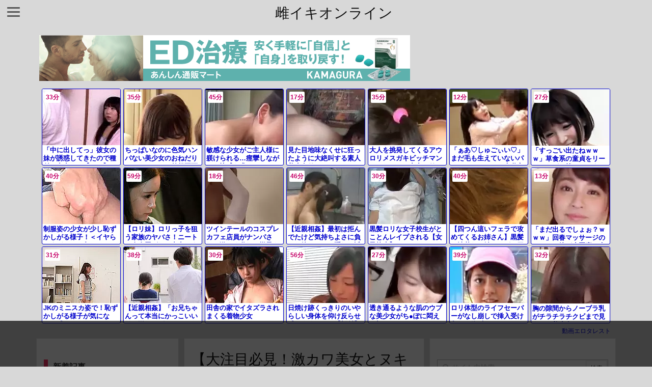

--- FILE ---
content_type: text/html; charset=UTF-8
request_url: https://bpm.eroterest.net/v2/?w=%E3%83%AD%E3%83%AA&e=&n=21&rn=7&spn=8&sprn=2&fc=&ts=&tp=1&tbg=&tsz=13&tr=&tc=&tmc=&tu=1&is=1&mts=&ds=&dsz=&dr=&dc=&df=&ibg=&ibm=&ids=&ib=&ibc=&ir=&sf=1
body_size: 3532
content:
var _eroterestPartsTargetv21 = document.getElementById("eroterest_partsv21");
_eroterestPartsTargetv21.innerHTML='<style>#eroterestPartsWrapperv21 {font-size:12px; margin:0; padding:0;}#eroterestPartsWrapperv21 a:link, #eroterest_parts1 a:visited {color:#0000cc; text-decoration:none;}#eroterestPartsWrapperv21 .itemRow {display:table; width:100%; border-collapse:separate; border-spacing:5px 2.5px; }#eroterestPartsWrapperv21 .item {overflow:hidden; display:table-cell; border:1px solid #0000cc; background-color:#ffffff; margin:0; padding:0; vertical-align:top; width:14%; border-radius:3px;}#eroterestPartsWrapperv21 .item:hover {background-color:#fffffff;}#eroterestPartsWrapperv21 .item:hover .itemTitle p {color:#c2002a; text-decoration:underline;}#eroterestPartsWrapperv21 .item:hover img {opacity:0.7;}#eroterestPartsWrapperv21 .item a .itemTitle {padding:2px; text-align:left;}#eroterestPartsWrapperv21 .item a .itemTitle p {font-weight:bold; font-size:13px; color:#0000cc; overflow:hidden; margin:0; padding:0; height:2.6em; line-height:1.3em; text-decoration:none;}#eroterestPartsWrapperv21 .item a .itemBody {overflow:hidden; position:relative;}#eroterestPartsWrapperv21 .item a .itemImage {position:relative; overflow:hidden;}#eroterestPartsWrapperv21 .item a .itemImage:after{padding-top:72%; display:block; content:"";}#eroterestPartsWrapperv21 .item a .itemImage > *{position:absolute; top:0; left:0; bottom:0; right:0;}#eroterestPartsWrapperv21 .item a .itemImage img {display:block; width:100%; height:auto; object-fit:cover; object-position:center; min-height:100%; min-width:100%;}#eroterestPartsWrapperv21 .item a .movieTime {display:block; position:absolute; top:5px; left:5px; background-color:#fff; padding:2px; border-radius:2px; font-weight:bold; color:#c50067;}#eroterestPartsWrapperv21 .item a .itemText {margin:2px;}#eroterestPartsWrapperv21 .item a .itemText p {font-size:14px; color:#2d2d2d; margin:0; padding:0; line-height:1.4em; text-align:left; height:2.8em; }#eroterestPartsWrapperv21 .item a .clear {clear:both;}#eroterestPartsWrapperv21 .foot {text-align:right; margin:4px; clear:both;}</style><div id="eroterestPartsWrapperv21" class="eroterestPartsWrapperv2"><div class="itemRow"><div class="item"><a href="https://movie.eroterest.net/page/43586378/" target="_blank" title="「中に出してっ」彼女の妹が誘惑してきたので種付け中出しｗ【ロリ】"><div class="itemBody"><div class="itemImage"><picture><source srcset="//e2.eroimg.net/webp/get/701/550/_696d8d30e0086.webp" type="image/webp"><img src="//e2.eroimg.net/images/get/701/550/_696d8d30e0086.jpeg" alt="" class="" loading="lazy" /></picture></div><span class="movieTime">33分</span></div><div class="itemTitle"><p>「中に出してっ」彼女の妹が誘惑してきたので種付け中出しｗ【ロリ】</p></div></a></div><div class="item"><a href="https://movie.eroterest.net/page/43578633/" target="_blank" title="ちっぱいなのに色気ハンパない美少女のおねだりセックスでフル勃起不可避ｗ"><div class="itemBody"><div class="itemImage"><picture><source srcset="//e2.eroimg.net/webp/get/819/620/_696bb06898e14.webp" type="image/webp"><img src="//e2.eroimg.net/images/get/819/620/_696bb06898e14.jpeg" alt="" class="" loading="lazy" /></picture></div><span class="movieTime">35分</span></div><div class="itemTitle"><p>ちっぱいなのに色気ハンパない美少女のおねだりセックスでフル勃起不可避ｗ</p></div></a></div><div class="item"><a href="https://movie.eroterest.net/page/43531273/" target="_blank" title="敏感な少女がご主人様に躾けられる&hellip;痙攣しながらも快感を求めるペット調教"><div class="itemBody"><div class="itemImage"><picture><source srcset="//e2.eroimg.net/webp/get/330/40/_6961016be9e87.webp" type="image/webp"><img src="//e2.eroimg.net/images/get/330/40/_6961016be9e87.jpeg" alt="" class="" loading="lazy" /></picture></div><span class="movieTime">45分</span></div><div class="itemTitle"><p>敏感な少女がご主人様に躾けられる&hellip;痙攣しながらも快感を求めるペット調教</p></div></a></div><div class="item"><a href="https://movie.eroterest.net/page/43557170/" target="_blank" title="見た目地味なくせに狂ったように大絶叫する素人美少女♡"><div class="itemBody"><div class="itemImage"><picture><source srcset="//e2.eroimg.net/webp/get/367/966/_6966e8a277a87.webp" type="image/webp"><img src="//e2.eroimg.net/images/get/367/966/_6966e8a277a87.jpeg" alt="" class="" loading="lazy" /></picture></div><span class="movieTime">17分</span></div><div class="itemTitle"><p>見た目地味なくせに狂ったように大絶叫する素人美少女♡</p></div></a></div><div class="item"><a href="https://movie.eroterest.net/page/43545529/" target="_blank" title="大人を挑発してくるアウロリメスガキビッチマンコにわからせ中出し♡"><div class="itemBody"><div class="itemImage"><picture><source srcset="//e2.eroimg.net/webp/get/408/745/_69643f8681d33.webp" type="image/webp"><img src="//e2.eroimg.net/images/get/408/745/_69643f8681d33.jpeg" alt="" class="" loading="lazy" /></picture></div><span class="movieTime">35分</span></div><div class="itemTitle"><p>大人を挑発してくるアウロリメスガキビッチマンコにわからせ中出し♡</p></div></a></div><div class="item"><a href="https://movie.eroterest.net/page/43544996/" target="_blank" title="「ぁあ♡しゅごぃい♡」まだ毛も生えていないパイパンロリたちと大乱交♡"><div class="itemBody"><div class="itemImage"><picture><source srcset="//e2.eroimg.net/webp/get/663/66/_69641ace3cba7.webp" type="image/webp"><img src="//e2.eroimg.net/images/get/663/66/_69641ace3cba7.jpeg" alt="" class="" loading="lazy" /></picture></div><span class="movieTime">12分</span></div><div class="itemTitle"><p>「ぁあ♡しゅごぃい♡」まだ毛も生えていないパイパンロリたちと大乱交♡</p></div></a></div><div class="item"><a href="https://movie.eroterest.net/page/43597824/" target="_blank" title="「すっごい出たねｗｗｗ」草食系の童貞をリードしながら筆おろしする天使すぎる美少女"><div class="itemBody"><div class="itemImage"><picture><source srcset="//e2.eroimg.net/webp/get/828/46/_6970228124a5c.webp" type="image/webp"><img src="//e2.eroimg.net/images/get/828/46/_6970228124a5c.jpeg" alt="" class="" loading="lazy" /></picture></div><span class="movieTime">27分</span></div><div class="itemTitle"><p>「すっごい出たねｗｗｗ」草食系の童貞をリードしながら筆おろしする天使すぎる美少女</p></div></a></div></div><div class="itemRow"><div class="item"><a href="https://movie.eroterest.net/page/43580920/" target="_blank" title="制服姿の少女が少し恥ずかしがる様子！＜イヤらしすぎるこの丸み＞"><div class="itemBody"><div class="itemImage"><picture><source srcset="//e2.eroimg.net/webp/get/229/609/_696c5861b3ea5.webp" type="image/webp"><img src="//e2.eroimg.net/images/get/229/609/_696c5861b3ea5.jpeg" alt="" class="" loading="lazy" /></picture></div><span class="movieTime">40分</span></div><div class="itemTitle"><p>制服姿の少女が少し恥ずかしがる様子！＜イヤらしすぎるこの丸み＞</p></div></a></div><div class="item"><a href="https://movie.eroterest.net/page/43575156/" target="_blank" title="【ロリ妹】ロリっ子を狙う家族のヤバさ！ニートに全身弄ばれて中出しまでされる"><div class="itemBody"><div class="itemImage"><picture><source srcset="//e2.eroimg.net/webp/get/696/844/_696b009878522.webp" type="image/webp"><img src="//e2.eroimg.net/images/get/696/844/_696b009878522.jpeg" alt="" class="" loading="lazy" /></picture></div><span class="movieTime">59分</span></div><div class="itemTitle"><p>【ロリ妹】ロリっ子を狙う家族のヤバさ！ニートに全身弄ばれて中出しまでされる</p></div></a></div><div class="item"><a href="https://movie.eroterest.net/page/43500221/" target="_blank" title="ツインテールのコスプレカフェ店員がナンパされ、激しく乱れる様子を描写。"><div class="itemBody"><div class="itemImage"><picture><source srcset="//e2.eroimg.net/webp/get/717/259/_69593caa8736f.webp" type="image/webp"><img src="//e2.eroimg.net/images/get/717/259/_69593caa8736f.jpeg" alt="" class="" loading="lazy" /></picture></div><span class="movieTime">18分</span></div><div class="itemTitle"><p>ツインテールのコスプレカフェ店員がナンパされ、激しく乱れる様子を描写。</p></div></a></div><div class="item"><a href="https://movie.eroterest.net/page/43532875/" target="_blank" title="【近親相姦】最初は拒んでたけど気持ちよさに負けた娘！ママに隠れて近親相姦楽しむ"><div class="itemBody"><div class="itemImage"><picture><source srcset="//e2.eroimg.net/webp/get/318/845/_696163ab6e399.webp" type="image/webp"><img src="//e2.eroimg.net/images/get/318/845/_696163ab6e399.jpeg" alt="" class="" loading="lazy" /></picture></div><span class="movieTime">46分</span></div><div class="itemTitle"><p>【近親相姦】最初は拒んでたけど気持ちよさに負けた娘！ママに隠れて近親相姦楽しむ</p></div></a></div><div class="item"><a href="https://movie.eroterest.net/page/43547940/" target="_blank" title="黒髪ロリな女子校生がとことんレイプされる【女子校生】"><div class="itemBody"><div class="itemImage"><picture><source srcset="//e2.eroimg.net/webp/get/19/759/_6964cb335fc3c.webp" type="image/webp"><img src="//e2.eroimg.net/images/get/19/759/_6964cb335fc3c.jpeg" alt="" class="" loading="lazy" /></picture></div><span class="movieTime">30分</span></div><div class="itemTitle"><p>黒髪ロリな女子校生がとことんレイプされる【女子校生】</p></div></a></div><div class="item"><a href="https://movie.eroterest.net/page/43562443/" target="_blank" title="【四つん這いフェラで攻めてくるお姉さん】黒髪で清楚なお姉さんが、四つん這いフェラでチンコを欲しがってくる！"><div class="itemBody"><div class="itemImage"><picture><source srcset="//e2.eroimg.net/webp/get/736/745/_696820c993042.webp" type="image/webp"><img src="//e2.eroimg.net/images/get/736/745/_696820c993042.jpeg" alt="" class="" loading="lazy" /></picture></div><span class="movieTime">40分</span></div><div class="itemTitle"><p>【四つん這いフェラで攻めてくるお姉さん】黒髪で清楚なお姉さんが、四つん這いフェラでチンコを欲しがってくる！</p></div></a></div><div class="item"><a href="https://movie.eroterest.net/page/43502366/" target="_blank" title="「まだ出るでしょぉ？ｗｗｗ」回春マッサージのロリカワ娘が小悪魔に痴女手コキｗｗｗ"><div class="itemBody"><div class="itemImage"><picture><source srcset="//e2.eroimg.net/webp/get/865/116/_6959e37e52bdf.webp" type="image/webp"><img src="//e2.eroimg.net/images/get/865/116/_6959e37e52bdf.jpeg" alt="" class="" loading="lazy" /></picture></div><span class="movieTime">13分</span></div><div class="itemTitle"><p>「まだ出るでしょぉ？ｗｗｗ」回春マッサージのロリカワ娘が小悪魔に痴女手コキｗｗｗ</p></div></a></div></div><div class="itemRow"><div class="item"><a href="https://movie.eroterest.net/page/43527385/" target="_blank" title="JKのミニスカ姿で！恥ずかしがる様子が気になる！感じちゃってるのバレてない？！"><div class="itemBody"><div class="itemImage"><picture><source srcset="//e2.eroimg.net/webp/get/932/898/_696026498d25b.webp" type="image/webp"><img src="//e2.eroimg.net/images/get/932/898/_696026498d25b.jpeg" alt="" class="" loading="lazy" /></picture></div><span class="movieTime">31分</span></div><div class="itemTitle"><p>JKのミニスカ姿で！恥ずかしがる様子が気になる！感じちゃってるのバレてない？！</p></div></a></div><div class="item"><a href="https://movie.eroterest.net/page/43508314/" target="_blank" title="【近親相姦】「お兄ちゃんって本当にかっこいい♡」溢れんばかりのかわいさ漂う妹が大好きなお兄ちゃんと合体しちゃう"><div class="itemBody"><div class="itemImage"><picture><source srcset="//e2.eroimg.net/webp/get/584/185/_695b6254cf34b.webp" type="image/webp"><img src="//e2.eroimg.net/images/get/584/185/_695b6254cf34b.jpeg" alt="" class="" loading="lazy" /></picture></div><span class="movieTime">38分</span></div><div class="itemTitle"><p>【近親相姦】「お兄ちゃんって本当にかっこいい♡」溢れんばかりのかわいさ漂う妹が大好きなお兄ちゃんと合体しちゃう</p></div></a></div><div class="item"><a href="https://movie.eroterest.net/page/43579255/" target="_blank" title="田舎の家でイタズラされまくる着物少女"><div class="itemBody"><div class="itemImage"><picture><source srcset="//e2.eroimg.net/webp/get/865/874/_696bda3e78c74.webp" type="image/webp"><img src="//e2.eroimg.net/images/get/865/874/_696bda3e78c74.jpeg" alt="" class="" loading="lazy" /></picture></div><span class="movieTime">30分</span></div><div class="itemTitle"><p>田舎の家でイタズラされまくる着物少女</p></div></a></div><div class="item"><a href="https://movie.eroterest.net/page/43550980/" target="_blank" title="日焼け跡くっきりのいやらしい身体を仰け反らせ感じまくるロリ【顔射】"><div class="itemBody"><div class="itemImage"><picture><source srcset="//e2.eroimg.net/webp/get/190/750/_696573bb17a16.webp" type="image/webp"><img src="//e2.eroimg.net/images/get/190/750/_696573bb17a16.jpeg" alt="" class="" loading="lazy" /></picture></div><span class="movieTime">56分</span></div><div class="itemTitle"><p>日焼け跡くっきりのいやらしい身体を仰け反らせ感じまくるロリ【顔射】</p></div></a></div><div class="item"><a href="https://movie.eroterest.net/page/43552782/" target="_blank" title="透き通るような肌のウブな美少女がち●ぽに悶える初々しいH"><div class="itemBody"><div class="itemImage"><picture><source srcset="//e2.eroimg.net/webp/get/553/135/_6965e7b42aea3.webp" type="image/webp"><img src="//e2.eroimg.net/images/get/553/135/_6965e7b42aea3.jpeg" alt="" class="" loading="lazy" /></picture></div><span class="movieTime">27分</span></div><div class="itemTitle"><p>透き通るような肌のウブな美少女がち●ぽに悶える初々しいH</p></div></a></div><div class="item"><a href="https://movie.eroterest.net/page/43554527/" target="_blank" title="ロリ体型のライフセーバーがなし崩しで挿入受け入れて絶叫ｗｗｗ"><div class="itemBody"><div class="itemImage"><picture><source srcset="//e2.eroimg.net/webp/get/310/214/_696641dc8a18a.webp" type="image/webp"><img src="//e2.eroimg.net/images/get/310/214/_696641dc8a18a.jpeg" alt="" class="" loading="lazy" /></picture></div><span class="movieTime">39分</span></div><div class="itemTitle"><p>ロリ体型のライフセーバーがなし崩しで挿入受け入れて絶叫ｗｗｗ</p></div></a></div><div class="item"><a href="https://movie.eroterest.net/page/43550198/" target="_blank" title="胸の隙間からノーブラ乳がチラチラチクビまで見えてる美少女"><div class="itemBody"><div class="itemImage"><picture><source srcset="//e2.eroimg.net/webp/get/214/855/_69653de75e993.webp" type="image/webp"><img src="//e2.eroimg.net/images/get/214/855/_69653de75e993.jpeg" alt="" class="" loading="lazy" /></picture></div><span class="movieTime">32分</span></div><div class="itemTitle"><p>胸の隙間からノーブラ乳がチラチラチクビまで見えてる美少女</p></div></a></div></div><p class="foot"><a href="https://movie.eroterest.net/" target="_blank">動画エロタレスト</a></p></div>';

--- FILE ---
content_type: text/html; charset=UTF-8
request_url: https://bpm.eroterest.net/v2/?w=%E3%83%A4%E3%83%90%E3%82%A4%E3%82%84%E3%81%A4%20%E5%80%8B%E4%BA%BA%E6%92%AE%E5%BD%B1%20%E5%86%86%E5%85%89%20%E6%B5%81%E5%87%BA%20%E9%96%B2%E8%A6%A7%E6%B3%A8%E6%84%8F%20%E3%82%AA%E3%83%95%E3%83%91%E3%82%B3%20%E8%87%AA%E6%92%AE%E3%82%8A%20%E3%82%A2%E3%83%98%E9%A1%94%20%E5%AA%9A%E8%96%AC&n=6&rn=3&spn=4&sprn=2&fc=&ts=&tp=&tbg=ffffff&tsz=&tr=&tc=000000&tmc=&tu=1&is=1&mts=&ds=&dsz=&dr=&dc=&df=&ibg=&ibm=&ids=5&ib=&ibc=d0d0d0&ir=0&sf=08
body_size: 2048
content:
var _eroterestPartsTargetv208 = document.getElementById("eroterest_partsv208");
_eroterestPartsTargetv208.innerHTML='<style>#eroterestPartsWrapperv208 {font-size:12px; margin:0; padding:0;}#eroterestPartsWrapperv208 a:link, #eroterest_parts08 a:visited {color:#000000; text-decoration:none;}#eroterestPartsWrapperv208 .itemRow {display:table; width:100%; border-collapse:separate; border-spacing:5px 2.5px; }#eroterestPartsWrapperv208 .item {overflow:hidden; display:table-cell; border:1px solid #d0d0d0; background-color:#ffffff; margin:0; padding:0; vertical-align:top; width:33%; }#eroterestPartsWrapperv208 .item:hover {background-color:#fffffff;}#eroterestPartsWrapperv208 .item:hover .itemTitle p {color:#c2002a; text-decoration:underline;}#eroterestPartsWrapperv208 .item:hover img {opacity:0.7;}#eroterestPartsWrapperv208 .item a .itemTitle {padding:2px; text-align:left;}#eroterestPartsWrapperv208 .item a .itemTitle p {font-weight:bold; font-size:14px; color:#000000; overflow:hidden; margin:0; padding:0; height:2.6em; line-height:1.3em; text-decoration:none;}#eroterestPartsWrapperv208 .item a .itemBody {overflow:hidden; position:relative;}#eroterestPartsWrapperv208 .item a .itemImage {position:relative; overflow:hidden;}#eroterestPartsWrapperv208 .item a .itemImage:after{padding-top:72%; display:block; content:"";}#eroterestPartsWrapperv208 .item a .itemImage > *{position:absolute; top:0; left:0; bottom:0; right:0;}#eroterestPartsWrapperv208 .item a .itemImage img {display:block; width:100%; height:auto; object-fit:cover; object-position:center; min-height:100%; min-width:100%;}#eroterestPartsWrapperv208 .item a .movieTime {display:block; position:absolute; top:5px; left:5px; background-color:#fff; padding:2px; border-radius:2px; font-weight:bold; color:#c50067;}#eroterestPartsWrapperv208 .item a .itemText {margin:2px;}#eroterestPartsWrapperv208 .item a .itemText p {font-size:14px; color:#2d2d2d; margin:0; padding:0; line-height:1.4em; text-align:left; height:2.8em; }#eroterestPartsWrapperv208 .item a .clear {clear:both;}#eroterestPartsWrapperv208 .foot {text-align:right; margin:4px; clear:both;}</style><div id="eroterestPartsWrapperv208" class="eroterestPartsWrapperv2"><div class="itemRow"><div class="item"><a href="https://movie.eroterest.net/page/43551617/" target="_blank" title="【キメセク】「アヘ顔を晒し快楽沼へと溺れていく&hellip;。」港区社長に媚薬を盛り込まれてキメセク調教されたギャル！"><div class="itemTitle"><p>【キメセク】「アヘ顔を晒し快楽沼へと溺れていく&hellip;。」港区社長に媚薬を盛り込まれてキメセク調教されたギャル！</p></div><div class="itemBody"><div class="itemImage"><picture><source srcset="//e2.eroimg.net/webp/get/635/916/_6965a37076210.webp" type="image/webp"><img src="//e2.eroimg.net/images/get/635/916/_6965a37076210.jpeg" alt="" class="" loading="lazy" /></picture></div><span class="movieTime">47分</span></div></a></div><div class="item"><a href="https://movie.eroterest.net/page/43611987/" target="_blank" title="媚薬を飲まされた地味娘が痙攣しながら喘ぎ果てる官能のキメセク実験"><div class="itemTitle"><p>媚薬を飲まされた地味娘が痙攣しながら喘ぎ果てる官能のキメセク実験</p></div><div class="itemBody"><div class="itemImage"><picture><source srcset="//e2.eroimg.net/webp/get/210/659/_6973476801d82.webp" type="image/webp"><img src="//e2.eroimg.net/images/get/210/659/_6973476801d82.jpeg" alt="" class="" loading="lazy" /></picture></div><span class="movieTime">52分</span></div></a></div><div class="item"><a href="https://movie.eroterest.net/page/43582282/" target="_blank" title="【ギャル巨乳】抵抗しきれないドラッグの罠！アヘ顔隠せないお姉さん子作りしまくり"><div class="itemTitle"><p>【ギャル巨乳】抵抗しきれないドラッグの罠！アヘ顔隠せないお姉さん子作りしまくり</p></div><div class="itemBody"><div class="itemImage"><picture><source srcset="//e2.eroimg.net/webp/get/53/410/_696c9f74ee693.webp" type="image/webp"><img src="//e2.eroimg.net/images/get/53/410/_696c9f74ee693.jpeg" alt="" class="" loading="lazy" /></picture></div><span class="movieTime">49分</span></div></a></div></div><div class="itemRow"><div class="item"><a href="https://movie.eroterest.net/page/43593203/" target="_blank" title="そこー！複数責めされでヨガリ狂う★エロ過ぎる肉体美のお姉さん媚薬漬けレイプ撮りしたった"><div class="itemTitle"><p>そこー！複数責めされでヨガリ狂う★エロ過ぎる肉体美のお姉さん媚薬漬けレイプ撮りしたった</p></div><div class="itemBody"><div class="itemImage"><picture><source srcset="//e2.eroimg.net/webp/get/233/144/_696f1a9fbb019.webp" type="image/webp"><img src="//e2.eroimg.net/images/get/233/144/_696f1a9fbb019.jpeg" alt="" class="" loading="lazy" /></picture></div><span class="movieTime">31分</span></div></a></div><div class="item"><a href="https://movie.eroterest.net/page/43610183/" target="_blank" title="性欲強め熟女のオナニー自撮り！パンスト履いたまま手マンでクチュクチュしてたら失禁が止まらないの！"><div class="itemTitle"><p>性欲強め熟女のオナニー自撮り！パンスト履いたまま手マンでクチュクチュしてたら失禁が止まらないの！</p></div><div class="itemBody"><div class="itemImage"><picture><source srcset="//e2.eroimg.net/webp/get/169/240/_6972f07c974ce.webp" type="image/webp"><img src="//e2.eroimg.net/images/get/169/240/_6972f07c974ce.jpeg" alt="" class="" loading="lazy" /></picture></div><span class="movieTime">3分</span></div></a></div><div class="item"><a href="https://movie.eroterest.net/page/43508242/" target="_blank" title="【日焼けギャルと濃厚セックス】真っ黒に日焼けをしたエステティシャンの女の子が、激しい腰つきで騎乗位！"><div class="itemTitle"><p>【日焼けギャルと濃厚セックス】真っ黒に日焼けをしたエステティシャンの女の子が、激しい腰つきで騎乗位！</p></div><div class="itemBody"><div class="itemImage"><picture><source srcset="//e2.eroimg.net/webp/get/414/85/_695b6078d90a9.webp" type="image/webp"><img src="//e2.eroimg.net/images/get/414/85/_695b6078d90a9.jpeg" alt="" class="" loading="lazy" /></picture></div><span class="movieTime">19分</span></div></a></div></div><p class="foot"><a href="https://movie.eroterest.net/" target="_blank">動画エロタレスト</a></p></div>';

--- FILE ---
content_type: text/html; charset=UTF-8
request_url: https://bpm.eroterest.net/v2/?w=%E5%B0%8F%E5%AD%A6%E7%94%9F+%E4%B8%AD%E5%AD%A6%E7%94%9F+%E9%AB%98%E6%A0%A1%E7%94%9F+%E5%A4%A7%E5%AD%A6%E7%94%9F+%E3%83%AD%E3%83%AA+%E5%B9%BC%E5%A5%B3+%E5%A5%B3%E5%AD%90%E5%85%90%E7%AB%A5+%E6%9C%AA%E6%88%90%E5%B9%B4+%E6%80%9D%E6%98%A5%E6%9C%9F+JK%E3%83%8A%E3%83%B3%E3%83%91+JC%E3%83%8A%E3%83%B3%E3%83%91&e=&n=6&rn=2&spn=6&sprn=2&fc=&ts=&tp=&tbg=ffffff&tsz=&tr=&tc=000000&tmc=&tu=1&is=1&mts=&ds=&dsz=&dr=&dc=&df=&ibg=&ibm=&ids=5&ib=&ibc=d0d0d0&ir=0&sf=09
body_size: 2070
content:
var _eroterestPartsTargetv209 = document.getElementById("eroterest_partsv209");
_eroterestPartsTargetv209.innerHTML='<style>#eroterestPartsWrapperv209 {font-size:12px; margin:0; padding:0;}#eroterestPartsWrapperv209 a:link, #eroterest_parts09 a:visited {color:#000000; text-decoration:none;}#eroterestPartsWrapperv209 .itemRow {display:table; width:100%; border-collapse:separate; border-spacing:5px 2.5px; }#eroterestPartsWrapperv209 .item {overflow:hidden; display:table-cell; border:1px solid #d0d0d0; background-color:#ffffff; margin:0; padding:0; vertical-align:top; width:50%; }#eroterestPartsWrapperv209 .item:hover {background-color:#fffffff;}#eroterestPartsWrapperv209 .item:hover .itemTitle p {color:#c2002a; text-decoration:underline;}#eroterestPartsWrapperv209 .item:hover img {opacity:0.7;}#eroterestPartsWrapperv209 .item a .itemTitle {padding:2px; text-align:left;}#eroterestPartsWrapperv209 .item a .itemTitle p {font-weight:bold; font-size:14px; color:#000000; overflow:hidden; margin:0; padding:0; height:2.6em; line-height:1.3em; text-decoration:none;}#eroterestPartsWrapperv209 .item a .itemBody {overflow:hidden; position:relative;}#eroterestPartsWrapperv209 .item a .itemImage {position:relative; overflow:hidden;}#eroterestPartsWrapperv209 .item a .itemImage:after{padding-top:72%; display:block; content:"";}#eroterestPartsWrapperv209 .item a .itemImage > *{position:absolute; top:0; left:0; bottom:0; right:0;}#eroterestPartsWrapperv209 .item a .itemImage img {display:block; width:100%; height:auto; object-fit:cover; object-position:center; min-height:100%; min-width:100%;}#eroterestPartsWrapperv209 .item a .movieTime {display:block; position:absolute; top:5px; left:5px; background-color:#fff; padding:2px; border-radius:2px; font-weight:bold; color:#c50067;}#eroterestPartsWrapperv209 .item a .itemText {margin:2px;}#eroterestPartsWrapperv209 .item a .itemText p {font-size:14px; color:#2d2d2d; margin:0; padding:0; line-height:1.4em; text-align:left; height:2.8em; }#eroterestPartsWrapperv209 .item a .clear {clear:both;}#eroterestPartsWrapperv209 .foot {text-align:right; margin:4px; clear:both;}</style><div id="eroterestPartsWrapperv209" class="eroterestPartsWrapperv2"><div class="itemRow"><div class="item"><a href="https://movie.eroterest.net/page/43572795/" target="_blank" title="検査と称して幼女のパンツを剥ぎ取りパイパンマンコに種付けする鬼畜医師の様子"><div class="itemTitle"><p>検査と称して幼女のパンツを剥ぎ取りパイパンマンコに種付けする鬼畜医師の様子</p></div><div class="itemBody"><div class="itemImage"><picture><source srcset="//e2.eroimg.net/webp/get/642/63/_696a5a5e8b600.webp" type="image/webp"><img src="//e2.eroimg.net/images/get/642/63/_696a5a5e8b600.jpeg" alt="" class="" loading="lazy" /></picture></div><span class="movieTime">56分</span></div></a></div><div class="item"><a href="https://movie.eroterest.net/page/43564064/" target="_blank" title="可愛らしいロリ少女が犯され激しくアヘアヘ状態にフル勃起回避出来るはずもなく&hellip;幼女のカラダをたっぷし羞恥痴漢！"><div class="itemTitle"><p>可愛らしいロリ少女が犯され激しくアヘアヘ状態にフル勃起回避出来るはずもなく&hellip;幼女のカラダをたっぷし羞恥痴漢！</p></div><div class="itemBody"><div class="itemImage"><picture><source srcset="//e2.eroimg.net/webp/get/710/988/_69688733b040e.webp" type="image/webp"><img src="//e2.eroimg.net/images/get/710/988/_69688733b040e.jpeg" alt="" class="" loading="lazy" /></picture></div><span class="movieTime">37分</span></div></a></div></div><div class="itemRow"><div class="item"><a href="https://movie.eroterest.net/page/43573396/" target="_blank" title="【フェラ】「すごい濃いの出たｗ」大量ザーメンを口内射精されても笑顔の幼女美少女"><div class="itemTitle"><p>【フェラ】「すごい濃いの出たｗ」大量ザーメンを口内射精されても笑顔の幼女美少女</p></div><div class="itemBody"><div class="itemImage"><picture><source srcset="//e2.eroimg.net/webp/get/291/483/_696a81869bfd4.webp" type="image/webp"><img src="//e2.eroimg.net/images/get/291/483/_696a81869bfd4.jpeg" alt="" class="" loading="lazy" /></picture></div><span class="movieTime">33分</span></div></a></div><div class="item"><a href="https://movie.eroterest.net/page/43617689/" target="_blank" title="【JS貧乳】トイレに入っていった幼女を尾行！押し入り強姦でつるまんに精子注ぐ始末"><div class="itemTitle"><p>【JS貧乳】トイレに入っていった幼女を尾行！押し入り強姦でつるまんに精子注ぐ始末</p></div><div class="itemBody"><div class="itemImage"><picture><source srcset="//e2.eroimg.net/webp/get/703/76/_69747a5e8783a.webp" type="image/webp"><img src="//e2.eroimg.net/images/get/703/76/_69747a5e8783a.jpeg" alt="" class="" loading="lazy" /></picture></div><span class="movieTime">41分</span></div></a></div></div><div class="itemRow"><div class="item"><a href="https://movie.eroterest.net/page/43609825/" target="_blank" title="検査の筈が体中を弄られて絶頂&rarr;生ハメされてしまうツインテ幼女【ロリ】"><div class="itemTitle"><p>検査の筈が体中を弄られて絶頂&rarr;生ハメされてしまうツインテ幼女【ロリ】</p></div><div class="itemBody"><div class="itemImage"><picture><source srcset="//e2.eroimg.net/webp/get/357/396/_6972db28a6592.webp" type="image/webp"><img src="//e2.eroimg.net/images/get/357/396/_6972db28a6592.jpeg" alt="" class="" loading="lazy" /></picture></div><span class="movieTime">48分</span></div></a></div><div class="item"><a href="https://movie.eroterest.net/page/43529914/" target="_blank" title="アウロリJS幼女&times;孕ませSEX｜ツインテール貧乳パイパン少女に中出ししまくりｗ｜早乙女ゆい&nbsp;土屋あさみ&nbsp;井上みづき&nbsp;吉川"><div class="itemTitle"><p>アウロリJS幼女&times;孕ませSEX｜ツインテール貧乳パイパン少女に中出ししまくりｗ｜早乙女ゆい&nbsp;土屋あさみ&nbsp;井上みづき&nbsp;吉川</p></div><div class="itemBody"><div class="itemImage"><picture><source srcset="//e2.eroimg.net/webp/get/499/730/_6960bb14923a1.webp" type="image/webp"><img src="//e2.eroimg.net/images/get/499/730/_6960bb14923a1.jpeg" alt="" class="" loading="lazy" /></picture></div><span class="movieTime">20分</span></div></a></div></div><p class="foot"><a href="https://movie.eroterest.net/" target="_blank">動画エロタレスト</a></p></div>';

--- FILE ---
content_type: text/html; charset=UTF-8
request_url: https://bpm.eroterest.net/v2/?w=%E5%AF%9D%E5%8F%96%E3%82%89%E3%82%8C+%E5%A5%B3%E5%8F%8B%E9%81%94+%E5%AE%B6%E5%BA%AD%E6%95%99%E5%B8%AB+%E6%95%99%E5%AE%A4+%E3%83%8F%E3%83%BC%E3%83%AC%E3%83%A0+%E5%85%84%E5%A6%B9+%E7%88%B6%E5%A8%98+%E6%8F%B4%E4%BA%A4+%E3%83%A9%E3%82%A4%E3%83%96%E3%83%81%E3%83%A3%E3%83%83%E3%83%88&e=&n=6&rn=3&spn=4&sprn=2&fc=&ts=&tp=&tbg=ffffff&tsz=&tr=&tc=000000&tmc=&tu=1&is=1&mts=&ds=&dsz=&dr=&dc=&df=&ibg=&ibm=&ids=5&ib=&ibc=d0d0d0&ir=0&sf=13
body_size: 2214
content:
var _eroterestPartsTargetv213 = document.getElementById("eroterest_partsv213");
_eroterestPartsTargetv213.innerHTML='<style>#eroterestPartsWrapperv213 {font-size:12px; margin:0; padding:0;}#eroterestPartsWrapperv213 a:link, #eroterest_parts13 a:visited {color:#000000; text-decoration:none;}#eroterestPartsWrapperv213 .itemRow {display:table; width:100%; border-collapse:separate; border-spacing:5px 2.5px; }#eroterestPartsWrapperv213 .item {overflow:hidden; display:table-cell; border:1px solid #d0d0d0; background-color:#ffffff; margin:0; padding:0; vertical-align:top; width:33%; }#eroterestPartsWrapperv213 .item:hover {background-color:#fffffff;}#eroterestPartsWrapperv213 .item:hover .itemTitle p {color:#c2002a; text-decoration:underline;}#eroterestPartsWrapperv213 .item:hover img {opacity:0.7;}#eroterestPartsWrapperv213 .item a .itemTitle {padding:2px; text-align:left;}#eroterestPartsWrapperv213 .item a .itemTitle p {font-weight:bold; font-size:14px; color:#000000; overflow:hidden; margin:0; padding:0; height:2.6em; line-height:1.3em; text-decoration:none;}#eroterestPartsWrapperv213 .item a .itemBody {overflow:hidden; position:relative;}#eroterestPartsWrapperv213 .item a .itemImage {position:relative; overflow:hidden;}#eroterestPartsWrapperv213 .item a .itemImage:after{padding-top:72%; display:block; content:"";}#eroterestPartsWrapperv213 .item a .itemImage > *{position:absolute; top:0; left:0; bottom:0; right:0;}#eroterestPartsWrapperv213 .item a .itemImage img {display:block; width:100%; height:auto; object-fit:cover; object-position:center; min-height:100%; min-width:100%;}#eroterestPartsWrapperv213 .item a .movieTime {display:block; position:absolute; top:5px; left:5px; background-color:#fff; padding:2px; border-radius:2px; font-weight:bold; color:#c50067;}#eroterestPartsWrapperv213 .item a .itemText {margin:2px;}#eroterestPartsWrapperv213 .item a .itemText p {font-size:14px; color:#2d2d2d; margin:0; padding:0; line-height:1.4em; text-align:left; height:2.8em; }#eroterestPartsWrapperv213 .item a .clear {clear:both;}#eroterestPartsWrapperv213 .foot {text-align:right; margin:4px; clear:both;}</style><div id="eroterestPartsWrapperv213" class="eroterestPartsWrapperv2"><div class="itemRow"><div class="item"><a href="https://movie.eroterest.net/page/43501458/" target="_blank" title="【近親相姦ハーレム】兄貴ラブの妹が入浴中に乱入ｗ巨乳で誘惑し洗い合いから手マンで痙攣！妹の友人まで参加して4P状態ｗ"><div class="itemTitle"><p>【近親相姦ハーレム】兄貴ラブの妹が入浴中に乱入ｗ巨乳で誘惑し洗い合いから手マンで痙攣！妹の友人まで参加して4P状態ｗ</p></div><div class="itemBody"><div class="itemImage"><picture><source srcset="//e2.eroimg.net/webp/get/33/289/_695996b986f88.webp" type="image/webp"><img src="//e2.eroimg.net/images/get/33/289/_695996b986f88.jpeg" alt="" class="" loading="lazy" /></picture></div><span class="movieTime">10分</span></div></a></div><div class="item"><a href="https://movie.eroterest.net/page/43607950/" target="_blank" title="【援交パパ活アルバイト】「お父さんとより年上！？」位室で生意気なヤリマン制服JKギャルとリアリティーハメ撮り援交セックス"><div class="itemTitle"><p>【援交パパ活アルバイト】「お父さんとより年上！？」位室で生意気なヤリマン制服JKギャルとリアリティーハメ撮り援交セックス</p></div><div class="itemBody"><div class="itemImage"><picture><source srcset="//e2.eroimg.net/webp/get/461/3/_69724e96b66c8.webp" type="image/webp"><img src="//e2.eroimg.net/images/get/461/3/_69724e96b66c8.jpeg" alt="" class="" loading="lazy" /></picture></div><span class="movieTime">23分</span></div></a></div><div class="item"><a href="https://movie.eroterest.net/page/43614034/" target="_blank" title="舐め研究会の実験体をさせられる男子高生！「みんなで舐めたらどうなるのかな♡」美少女のクラスメートと放課後の教室で大乱交！"><div class="itemTitle"><p>舐め研究会の実験体をさせられる男子高生！「みんなで舐めたらどうなるのかな♡」美少女のクラスメートと放課後の教室で大乱交！</p></div><div class="itemBody"><div class="itemImage"><picture><source srcset="//e2.eroimg.net/webp/get/47/909/_697391c438b6d.webp" type="image/webp"><img src="//e2.eroimg.net/images/get/47/909/_697391c438b6d.jpeg" alt="" class="" loading="lazy" /></picture></div><span class="movieTime">30分</span></div></a></div></div><div class="itemRow"><div class="item"><a href="https://movie.eroterest.net/page/43547148/" target="_blank" title="【NTR&times;痴女】ナイスBODYな彼女の女友達‼彼女不在中に痴女られパイズリフェラ責めする姿がやべぇｗｗｗ"><div class="itemTitle"><p>【NTR&times;痴女】ナイスBODYな彼女の女友達‼彼女不在中に痴女られパイズリフェラ責めする姿がやべぇｗｗｗ</p></div><div class="itemBody"><div class="itemImage"><picture><source srcset="//e2.eroimg.net/webp/get/41/489/_6964a31752b02.webp" type="image/webp"><img src="//e2.eroimg.net/images/get/41/489/_6964a31752b02.jpeg" alt="" class="" loading="lazy" /></picture></div><span class="movieTime">32分</span></div></a></div><div class="item"><a href="https://movie.eroterest.net/page/43570566/" target="_blank" title="王様ゲームで兄妹が乱交！親まで巻き込んで、男優のチ●ポを奪い合う超ハーレム展開！最後は全員中出しでフィナーレ！"><div class="itemTitle"><p>王様ゲームで兄妹が乱交！親まで巻き込んで、男優のチ●ポを奪い合う超ハーレム展開！最後は全員中出しでフィナーレ！</p></div><div class="itemBody"><div class="itemImage"><picture><source srcset="//e2.eroimg.net/webp/get/183/939/_6969f88123ce5.webp" type="image/webp"><img src="//e2.eroimg.net/images/get/183/939/_6969f88123ce5.jpeg" alt="" class="" loading="lazy" /></picture></div><span class="movieTime">30分</span></div></a></div><div class="item"><a href="https://movie.eroterest.net/page/43543191/" target="_blank" title="【人気作品オマージュポルノ】「抜けすぎ注意」和室で高クオリティーなコスプレ女優たちのなりきり楽園ハーレム交わりセックス"><div class="itemTitle"><p>【人気作品オマージュポルノ】「抜けすぎ注意」和室で高クオリティーなコスプレ女優たちのなりきり楽園ハーレム交わりセックス</p></div><div class="itemBody"><div class="itemImage"><picture><source srcset="//e2.eroimg.net/webp/get/814/832/_6963adb3e8993.webp" type="image/webp"><img src="//e2.eroimg.net/images/get/814/832/_6963adb3e8993.jpeg" alt="" class="" loading="lazy" /></picture></div><span class="movieTime">60分</span></div></a></div></div><p class="foot"><a href="https://movie.eroterest.net/" target="_blank">動画エロタレスト</a></p></div>';

--- FILE ---
content_type: text/html; charset=UTF-8
request_url: https://bpm.eroterest.net/v2/?w=%E3%83%9E%E3%82%B8%E3%83%83%E3%82%AF%E3%83%9F%E3%83%A9%E3%83%BC%E5%8F%B7%20%E3%83%98%E3%83%B3%E3%83%AA%E3%83%BC%E5%A1%9A%E6%9C%AC%20%E7%B4%A0%E4%BA%BA%E3%83%8A%E3%83%B3%E3%83%91%20%E3%82%BB%E3%83%B3%E3%82%BA%E3%83%AA%E9%91%91%E8%B3%9E%20SOD%E5%A5%B3%E5%AD%90%E7%A4%BE%E5%93%A1%20%E8%8A%B8%E8%83%BD%E4%BA%BA%20%E6%99%82%E9%96%93%E5%81%9C%E6%AD%A2%20%E3%83%A2%E3%83%8B%E3%82%BF%E3%83%AA%E3%83%B3%E3%82%B0%20%E6%84%9F%E8%AC%9D%E7%A5%AD&e=&n=6&rn=3&spn=4&sprn=2&fc=&ts=&tp=&tbg=ffffff&tsz=&tr=&tc=000000&tmc=&tu=1&is=1&mts=&ds=&dsz=&dr=&dc=&df=&ibg=&ibm=&ids=5&ib=&ibc=d0d0d0&ir=0&sf=10
body_size: 2144
content:
var _eroterestPartsTargetv210 = document.getElementById("eroterest_partsv210");
_eroterestPartsTargetv210.innerHTML='<style>#eroterestPartsWrapperv210 {font-size:12px; margin:0; padding:0;}#eroterestPartsWrapperv210 a:link, #eroterest_parts10 a:visited {color:#000000; text-decoration:none;}#eroterestPartsWrapperv210 .itemRow {display:table; width:100%; border-collapse:separate; border-spacing:5px 2.5px; }#eroterestPartsWrapperv210 .item {overflow:hidden; display:table-cell; border:1px solid #d0d0d0; background-color:#ffffff; margin:0; padding:0; vertical-align:top; width:33%; }#eroterestPartsWrapperv210 .item:hover {background-color:#fffffff;}#eroterestPartsWrapperv210 .item:hover .itemTitle p {color:#c2002a; text-decoration:underline;}#eroterestPartsWrapperv210 .item:hover img {opacity:0.7;}#eroterestPartsWrapperv210 .item a .itemTitle {padding:2px; text-align:left;}#eroterestPartsWrapperv210 .item a .itemTitle p {font-weight:bold; font-size:14px; color:#000000; overflow:hidden; margin:0; padding:0; height:2.6em; line-height:1.3em; text-decoration:none;}#eroterestPartsWrapperv210 .item a .itemBody {overflow:hidden; position:relative;}#eroterestPartsWrapperv210 .item a .itemImage {position:relative; overflow:hidden;}#eroterestPartsWrapperv210 .item a .itemImage:after{padding-top:72%; display:block; content:"";}#eroterestPartsWrapperv210 .item a .itemImage > *{position:absolute; top:0; left:0; bottom:0; right:0;}#eroterestPartsWrapperv210 .item a .itemImage img {display:block; width:100%; height:auto; object-fit:cover; object-position:center; min-height:100%; min-width:100%;}#eroterestPartsWrapperv210 .item a .movieTime {display:block; position:absolute; top:5px; left:5px; background-color:#fff; padding:2px; border-radius:2px; font-weight:bold; color:#c50067;}#eroterestPartsWrapperv210 .item a .itemText {margin:2px;}#eroterestPartsWrapperv210 .item a .itemText p {font-size:14px; color:#2d2d2d; margin:0; padding:0; line-height:1.4em; text-align:left; height:2.8em; }#eroterestPartsWrapperv210 .item a .clear {clear:both;}#eroterestPartsWrapperv210 .foot {text-align:right; margin:4px; clear:both;}</style><div id="eroterestPartsWrapperv210" class="eroterestPartsWrapperv2"><div class="itemRow"><div class="item"><a href="https://movie.eroterest.net/page/43550074/" target="_blank" title="【巨乳マジックミラー号】とうとう禁断の関係になった同じ会社の２人！先輩おじのデカチンでイキまくる"><div class="itemTitle"><p>【巨乳マジックミラー号】とうとう禁断の関係になった同じ会社の２人！先輩おじのデカチンでイキまくる</p></div><div class="itemBody"><div class="itemImage"><picture><source srcset="//e2.eroimg.net/webp/get/144/929/_6965375fcc664.webp" type="image/webp"><img src="//e2.eroimg.net/images/get/144/929/_6965375fcc664.jpeg" alt="" class="" loading="lazy" /></picture></div><span class="movieTime">32分</span></div></a></div><div class="item"><a href="https://movie.eroterest.net/page/43611916/" target="_blank" title="爆乳社員、上司の命令で立ちバックで挿入され、喘ぎ声が止まらない！"><div class="itemTitle"><p>爆乳社員、上司の命令で立ちバックで挿入され、喘ぎ声が止まらない！</p></div><div class="itemBody"><div class="itemImage"><picture><source srcset="//e2.eroimg.net/webp/get/849/749/_6973468bd190f.webp" type="image/webp"><img src="//e2.eroimg.net/images/get/849/749/_6973468bd190f.jpeg" alt="" class="" loading="lazy" /></picture></div><span class="movieTime">16分</span></div></a></div><div class="item"><a href="https://movie.eroterest.net/page/43504402/" target="_blank" title="【素人ナンパ】『学生の男女限定で脱出ゲームに参加しませんか？』賞金目当てな同級生&hellip;エッチなチャレンジにロリ美少女が赤面！"><div class="itemTitle"><p>【素人ナンパ】『学生の男女限定で脱出ゲームに参加しませんか？』賞金目当てな同級生&hellip;エッチなチャレンジにロリ美少女が赤面！</p></div><div class="itemBody"><div class="itemImage"><picture><source srcset="//e2.eroimg.net/webp/get/455/258/_695a5e6ba7ebd.webp" type="image/webp"><img src="//e2.eroimg.net/images/get/455/258/_695a5e6ba7ebd.jpeg" alt="" class="" loading="lazy" /></picture></div><span class="movieTime">24分</span></div></a></div></div><div class="itemRow"><div class="item"><a href="https://movie.eroterest.net/page/43577735/" target="_blank" title="【瀬戸環奈&times;SEXできる感謝祭】セトカン降臨『私とHしたい人～？』選ばれしファンとバスツアー！密着旅&times;混浴&times;パイズリご奉"><div class="itemTitle"><p>【瀬戸環奈&times;SEXできる感謝祭】セトカン降臨『私とHしたい人～？』選ばれしファンとバスツアー！密着旅&times;混浴&times;パイズリご奉</p></div><div class="itemBody"><div class="itemImage"><picture><source srcset="//e2.eroimg.net/webp/get/702/837/_696b8703edfb9.webp" type="image/webp"><img src="//e2.eroimg.net/images/get/702/837/_696b8703edfb9.jpeg" alt="" class="" loading="lazy" /></picture></div><span class="movieTime">31分</span></div></a></div><div class="item"><a href="https://movie.eroterest.net/page/43574879/" target="_blank" title="【中出し】現役ナースに悩みを相談して受け入れ種付けセックス"><div class="itemTitle"><p>【中出し】現役ナースに悩みを相談して受け入れ種付けセックス</p></div><div class="itemBody"><div class="itemImage"><picture><source srcset="//e2.eroimg.net/webp/get/518/309/_696aedef6e56a.webp" type="image/webp"><img src="//e2.eroimg.net/images/get/518/309/_696aedef6e56a.jpeg" alt="" class="" loading="lazy" /></picture></div></div></a></div><div class="item"><a href="https://movie.eroterest.net/page/43511526/" target="_blank" title="【素人カップル★甘々モニタリング】マジックミラー号で初々しい純愛ラブリー天然お姉さんとイチャラブ初恋メモリアル発情エッチ"><div class="itemTitle"><p>【素人カップル★甘々モニタリング】マジックミラー号で初々しい純愛ラブリー天然お姉さんとイチャラブ初恋メモリアル発情エッチ</p></div><div class="itemBody"><div class="itemImage"><picture><source srcset="//e2.eroimg.net/webp/get/922/553/_695c39624eeec.webp" type="image/webp"><img src="//e2.eroimg.net/images/get/922/553/_695c39624eeec.jpeg" alt="" class="" loading="lazy" /></picture></div><span class="movieTime">51分</span></div></a></div></div><p class="foot"><a href="https://movie.eroterest.net/" target="_blank">動画エロタレスト</a></p></div>';

--- FILE ---
content_type: text/html; charset=UTF-8
request_url: https://bpm.eroterest.net/v2/?w=%E6%B8%85%E6%A5%9A%20%E3%82%AE%E3%83%A3%E3%83%AB%20%E3%83%A4%E3%83%B3%E3%82%AD%E3%83%BC%20%E7%94%B7%E3%81%AE%E5%A8%98%20%E4%B8%8D%E6%80%9D%E8%AD%B0%E3%81%A1%E3%82%83%E3%82%93%20%E8%85%90%E5%A5%B3%E5%AD%90%20%E3%83%A1%E3%83%B3%E3%83%98%E3%83%A9%20%E3%83%93%E3%83%83%E3%83%81%20%E3%82%B9%E3%83%AC%E3%83%B3%E3%83%80%E3%83%BC%20%E3%81%BD%E3%81%A3%E3%81%A1%E3%82%83%E3%82%8A%20%E7%AD%8B%E8%82%89%20%E3%82%A2%E3%83%8B%E3%82%B3%E3%82%B9%20%E3%83%AD%E3%83%AA%20%E5%9C%B0%E5%91%B3%20%E5%85%AB%E9%87%8D%E6%AD%AF%20%E6%96%B9%E8%A8%80&e=&n=6&rn=3&spn=4&sprn=2&fc=&ts=&tp=&tbg=ffffff&tsz=&tr=&tc=000000&tmc=&tu=1&is=1&mts=&ds=&dsz=&dr=&dc=&df=&ibg=&ibm=&ids=5&ib=&ibc=d0d0d0&ir=0&sf=14
body_size: 2106
content:
var _eroterestPartsTargetv214 = document.getElementById("eroterest_partsv214");
_eroterestPartsTargetv214.innerHTML='<style>#eroterestPartsWrapperv214 {font-size:12px; margin:0; padding:0;}#eroterestPartsWrapperv214 a:link, #eroterest_parts14 a:visited {color:#000000; text-decoration:none;}#eroterestPartsWrapperv214 .itemRow {display:table; width:100%; border-collapse:separate; border-spacing:5px 2.5px; }#eroterestPartsWrapperv214 .item {overflow:hidden; display:table-cell; border:1px solid #d0d0d0; background-color:#ffffff; margin:0; padding:0; vertical-align:top; width:33%; }#eroterestPartsWrapperv214 .item:hover {background-color:#fffffff;}#eroterestPartsWrapperv214 .item:hover .itemTitle p {color:#c2002a; text-decoration:underline;}#eroterestPartsWrapperv214 .item:hover img {opacity:0.7;}#eroterestPartsWrapperv214 .item a .itemTitle {padding:2px; text-align:left;}#eroterestPartsWrapperv214 .item a .itemTitle p {font-weight:bold; font-size:14px; color:#000000; overflow:hidden; margin:0; padding:0; height:2.6em; line-height:1.3em; text-decoration:none;}#eroterestPartsWrapperv214 .item a .itemBody {overflow:hidden; position:relative;}#eroterestPartsWrapperv214 .item a .itemImage {position:relative; overflow:hidden;}#eroterestPartsWrapperv214 .item a .itemImage:after{padding-top:72%; display:block; content:"";}#eroterestPartsWrapperv214 .item a .itemImage > *{position:absolute; top:0; left:0; bottom:0; right:0;}#eroterestPartsWrapperv214 .item a .itemImage img {display:block; width:100%; height:auto; object-fit:cover; object-position:center; min-height:100%; min-width:100%;}#eroterestPartsWrapperv214 .item a .movieTime {display:block; position:absolute; top:5px; left:5px; background-color:#fff; padding:2px; border-radius:2px; font-weight:bold; color:#c50067;}#eroterestPartsWrapperv214 .item a .itemText {margin:2px;}#eroterestPartsWrapperv214 .item a .itemText p {font-size:14px; color:#2d2d2d; margin:0; padding:0; line-height:1.4em; text-align:left; height:2.8em; }#eroterestPartsWrapperv214 .item a .clear {clear:both;}#eroterestPartsWrapperv214 .foot {text-align:right; margin:4px; clear:both;}</style><div id="eroterestPartsWrapperv214" class="eroterestPartsWrapperv2"><div class="itemRow"><div class="item"><a href="https://movie.eroterest.net/page/43514492/" target="_blank" title="【不思議ちゃんの素顔】『気持ちいい&hellip;もっと♡』白肌スレンダーな謎めく美少女とドキドキハメ撮り！無毛の秘部に挿入すると、可"><div class="itemTitle"><p>【不思議ちゃんの素顔】『気持ちいい&hellip;もっと♡』白肌スレンダーな謎めく美少女とドキドキハメ撮り！無毛の秘部に挿入すると、可</p></div><div class="itemBody"><div class="itemImage"><picture><source srcset="//e2.eroimg.net/webp/get/789/51/_695d04c984c9c.webp" type="image/webp"><img src="//e2.eroimg.net/images/get/789/51/_695d04c984c9c.jpeg" alt="" class="" loading="lazy" /></picture></div><span class="movieTime">19分</span></div></a></div><div class="item"><a href="https://movie.eroterest.net/page/43539441/" target="_blank" title="筋肉男優と美肌巨乳ギャルとの密着えっち"><div class="itemTitle"><p>筋肉男優と美肌巨乳ギャルとの密着えっち</p></div><div class="itemBody"><div class="itemImage"><picture><source srcset="//e2.eroimg.net/webp/get/616/911/_6962c57b57198.webp" type="image/webp"><img src="//e2.eroimg.net/images/get/616/911/_6962c57b57198.jpeg" alt="" class="" loading="lazy" /></picture></div><span class="movieTime">37分</span></div></a></div><div class="item"><a href="https://movie.eroterest.net/page/43547571/" target="_blank" title="【渚みつき】地味カワ看板娘がロリギャルと強制レズ！接吻され性感帯を刺激されて・・・"><div class="itemTitle"><p>【渚みつき】地味カワ看板娘がロリギャルと強制レズ！接吻され性感帯を刺激されて・・・</p></div><div class="itemBody"><div class="itemImage"><picture><source srcset="//e2.eroimg.net/webp/get/851/476/_6964b8d22b279.webp" type="image/webp"><img src="//e2.eroimg.net/images/get/851/476/_6964b8d22b279.jpeg" alt="" class="" loading="lazy" /></picture></div><span class="movieTime">45分</span></div></a></div></div><div class="itemRow"><div class="item"><a href="https://movie.eroterest.net/page/43551780/" target="_blank" title="【素人ナンパ】八重歯がめちゃくちゃかわいいロリ童顔な女子大生が友達と過激水着でのからセックスに発展！"><div class="itemTitle"><p>【素人ナンパ】八重歯がめちゃくちゃかわいいロリ童顔な女子大生が友達と過激水着でのからセックスに発展！</p></div><div class="itemBody"><div class="itemImage"><picture><source srcset="//e2.eroimg.net/webp/get/991/156/_6965ac9162ecd.webp" type="image/webp"><img src="//e2.eroimg.net/images/get/991/156/_6965ac9162ecd.jpeg" alt="" class="" loading="lazy" /></picture></div><span class="movieTime">42分</span></div></a></div><div class="item"><a href="https://movie.eroterest.net/page/43523319/" target="_blank" title="【痴漢レイプ】メンヘラ臭漂う地雷系女子を狙う鬼畜男！パンチラ盗撮から羞恥の辱めでイキ潮お漏らししてアヘ顔でイカされまくり"><div class="itemTitle"><p>【痴漢レイプ】メンヘラ臭漂う地雷系女子を狙う鬼畜男！パンチラ盗撮から羞恥の辱めでイキ潮お漏らししてアヘ顔でイカされまくり</p></div><div class="itemBody"><div class="itemImage"><picture><source srcset="//e2.eroimg.net/webp/get/679/587/_695f3bb7ae2d2.webp" type="image/webp"><img src="//e2.eroimg.net/images/get/679/587/_695f3bb7ae2d2.jpeg" alt="" class="" loading="lazy" /></picture></div><span class="movieTime">36分</span></div></a></div><div class="item"><a href="https://movie.eroterest.net/page/43530841/" target="_blank" title="【美少女】清楚そうなのにおフェラは頑張ってくれる清楚風ビッチっ！もちろんSEXもこなせます&hearts;"><div class="itemTitle"><p>【美少女】清楚そうなのにおフェラは頑張ってくれる清楚風ビッチっ！もちろんSEXもこなせます&hearts;</p></div><div class="itemBody"><div class="itemImage"><picture><source srcset="//e2.eroimg.net/webp/get/831/123/_6960f337e6771.webp" type="image/webp"><img src="//e2.eroimg.net/images/get/831/123/_6960f337e6771.jpeg" alt="" class="" loading="lazy" /></picture></div><span class="movieTime">18分</span></div></a></div></div><p class="foot"><a href="https://movie.eroterest.net/" target="_blank">動画エロタレスト</a></p></div>';

--- FILE ---
content_type: text/html; charset=UTF-8
request_url: https://bpm.eroterest.net/v2/?w=%E4%B8%AD%E5%87%BA%E3%81%97%20%E9%A1%94%E5%B0%84%20%E3%81%B6%E3%81%A3%E3%81%8B%E3%81%91%20%E5%8F%A3%E5%86%85%E5%B0%84%E7%B2%BE%20%E9%80%A3%E7%B6%9A%E5%B0%84%E7%B2%BE%20%E6%89%8B%E3%82%B3%E3%82%AD%20%E3%83%91%E3%82%A4%E3%82%BA%E3%83%AA%20%E3%83%95%E3%82%A7%E3%83%A9%E6%8A%9C%E3%81%8D%20%E7%94%B7%E3%81%AE%E6%BD%AE%E5%90%B9%E3%81%8D%20%E6%9A%B4%E7%99%BA%20%E6%97%A9%E6%BC%8F&e=&n=6&rn=3&spn=4&sprn=2&fc=&ts=&tp=&tbg=ffffff&tsz=&tr=&tc=000000&tmc=&tu=1&is=1&mts=&ds=&dsz=&dr=&dc=&df=&ibg=&ibm=&ids=5&ib=&ibc=d0d0d0&ir=0&sf=12
body_size: 1997
content:
var _eroterestPartsTargetv212 = document.getElementById("eroterest_partsv212");
_eroterestPartsTargetv212.innerHTML='<style>#eroterestPartsWrapperv212 {font-size:12px; margin:0; padding:0;}#eroterestPartsWrapperv212 a:link, #eroterest_parts12 a:visited {color:#000000; text-decoration:none;}#eroterestPartsWrapperv212 .itemRow {display:table; width:100%; border-collapse:separate; border-spacing:5px 2.5px; }#eroterestPartsWrapperv212 .item {overflow:hidden; display:table-cell; border:1px solid #d0d0d0; background-color:#ffffff; margin:0; padding:0; vertical-align:top; width:33%; }#eroterestPartsWrapperv212 .item:hover {background-color:#fffffff;}#eroterestPartsWrapperv212 .item:hover .itemTitle p {color:#c2002a; text-decoration:underline;}#eroterestPartsWrapperv212 .item:hover img {opacity:0.7;}#eroterestPartsWrapperv212 .item a .itemTitle {padding:2px; text-align:left;}#eroterestPartsWrapperv212 .item a .itemTitle p {font-weight:bold; font-size:14px; color:#000000; overflow:hidden; margin:0; padding:0; height:2.6em; line-height:1.3em; text-decoration:none;}#eroterestPartsWrapperv212 .item a .itemBody {overflow:hidden; position:relative;}#eroterestPartsWrapperv212 .item a .itemImage {position:relative; overflow:hidden;}#eroterestPartsWrapperv212 .item a .itemImage:after{padding-top:72%; display:block; content:"";}#eroterestPartsWrapperv212 .item a .itemImage > *{position:absolute; top:0; left:0; bottom:0; right:0;}#eroterestPartsWrapperv212 .item a .itemImage img {display:block; width:100%; height:auto; object-fit:cover; object-position:center; min-height:100%; min-width:100%;}#eroterestPartsWrapperv212 .item a .movieTime {display:block; position:absolute; top:5px; left:5px; background-color:#fff; padding:2px; border-radius:2px; font-weight:bold; color:#c50067;}#eroterestPartsWrapperv212 .item a .itemText {margin:2px;}#eroterestPartsWrapperv212 .item a .itemText p {font-size:14px; color:#2d2d2d; margin:0; padding:0; line-height:1.4em; text-align:left; height:2.8em; }#eroterestPartsWrapperv212 .item a .clear {clear:both;}#eroterestPartsWrapperv212 .foot {text-align:right; margin:4px; clear:both;}</style><div id="eroterestPartsWrapperv212" class="eroterestPartsWrapperv2"><div class="itemRow"><div class="item"><a href="https://movie.eroterest.net/page/43508741/" target="_blank" title="息子の友人に手を出すイケナイ母親"><div class="itemTitle"><p>息子の友人に手を出すイケナイ母親</p></div><div class="itemBody"><div class="itemImage"><picture><source srcset="//e2.eroimg.net/webp/get/48/631/_695b8981c62f1.webp" type="image/webp"><img src="//e2.eroimg.net/images/get/48/631/_695b8981c62f1.jpeg" alt="" class="" loading="lazy" /></picture></div><span class="movieTime">39分</span></div></a></div><div class="item"><a href="https://movie.eroterest.net/page/43561115/" target="_blank" title="【大量射精】鍛え抜かれたEカップボディの美女が金玉男の精子を根こそぎ抜き&hellip;楽しげにザーメン受け止め女神降臨！"><div class="itemTitle"><p>【大量射精】鍛え抜かれたEカップボディの美女が金玉男の精子を根こそぎ抜き&hellip;楽しげにザーメン受け止め女神降臨！</p></div><div class="itemBody"><div class="itemImage"><picture><source srcset="//e2.eroimg.net/webp/get/243/55/_6967c233707e3.webp" type="image/webp"><img src="//e2.eroimg.net/images/get/243/55/_6967c233707e3.jpeg" alt="" class="" loading="lazy" /></picture></div><span class="movieTime">30分</span></div></a></div><div class="item"><a href="https://movie.eroterest.net/page/43583443/" target="_blank" title="☆エロ企画☆色白清楚でスレンダーな素人JDが友達の精子20mlで密室脱出に挑戦♡奮闘のフェラ抜き《連続射精＆連続中出し》"><div class="itemTitle"><p>☆エロ企画☆色白清楚でスレンダーな素人JDが友達の精子20mlで密室脱出に挑戦♡奮闘のフェラ抜き《連続射精＆連続中出し》</p></div><div class="itemBody"><div class="itemImage"><picture><source srcset="//e2.eroimg.net/webp/get/916/141/_696cdb3e75243.webp" type="image/webp"><img src="//e2.eroimg.net/images/get/916/141/_696cdb3e75243.jpeg" alt="" class="" loading="lazy" /></picture></div><span class="movieTime">53分</span></div></a></div></div><div class="itemRow"><div class="item"><a href="https://movie.eroterest.net/page/43578363/" target="_blank" title="【中出し】早漏を治そうとするも舐め方エロすぎ！美少女がゆっくり抜き上げていく"><div class="itemTitle"><p>【中出し】早漏を治そうとするも舐め方エロすぎ！美少女がゆっくり抜き上げていく</p></div><div class="itemBody"><div class="itemImage"><picture><source srcset="//e2.eroimg.net/webp/get/114/894/_696ba4b47c7ed.webp" type="image/webp"><img src="//e2.eroimg.net/images/get/114/894/_696ba4b47c7ed.jpeg" alt="" class="" loading="lazy" /></picture></div><span class="movieTime">43分</span></div></a></div><div class="item"><a href="https://movie.eroterest.net/page/43539551/" target="_blank" title="禁欲させたメイドに焦らしプレイで楽しむ"><div class="itemTitle"><p>禁欲させたメイドに焦らしプレイで楽しむ</p></div><div class="itemBody"><div class="itemImage"><picture><source srcset="//e2.eroimg.net/webp/get/612/205/_6962ca2ab555c.webp" type="image/webp"><img src="//e2.eroimg.net/images/get/612/205/_6962ca2ab555c.jpeg" alt="" class="" loading="lazy" /></picture></div><span class="movieTime">40分</span></div></a></div><div class="item"><a href="https://movie.eroterest.net/page/43597856/" target="_blank" title="美女教師が引きこもり生徒の家庭訪問&rarr;両親不在のスキにフェラ抜きして登校指導ｗｗｗ"><div class="itemTitle"><p>美女教師が引きこもり生徒の家庭訪問&rarr;両親不在のスキにフェラ抜きして登校指導ｗｗｗ</p></div><div class="itemBody"><div class="itemImage"><picture><source srcset="//e2.eroimg.net/webp/get/872/987/_697022d1b52fb.webp" type="image/webp"><img src="//e2.eroimg.net/images/get/872/987/_697022d1b52fb.jpeg" alt="" class="" loading="lazy" /></picture></div><span class="movieTime">23分</span></div></a></div></div><p class="foot"><a href="https://movie.eroterest.net/" target="_blank">動画エロタレスト</a></p></div>';

--- FILE ---
content_type: text/html; charset=UTF-8
request_url: https://bpm.eroterest.net/v2/?w=%e3%83%ac%e3%82%a4%e3%83%97&e=&n=15&rn=1&spn=4&sprn=1&fc=&ts=&tp=1&tbg=&tsz=13&tr=&tc=&tmc=&tu=1&is=1&mts=&ds=&dsz=&dr=&dc=&df=&ibg=&ibm=&ids=&ib=&ibc=&ir=&sf=8
body_size: 2714
content:
var _eroterestPartsTargetv28 = document.getElementById("eroterest_partsv28");
_eroterestPartsTargetv28.innerHTML='<style>#eroterestPartsWrapperv28 {font-size:12px; margin:0; padding:0;}#eroterestPartsWrapperv28 a:link, #eroterest_parts8 a:visited {color:#0000cc; text-decoration:none;}#eroterestPartsWrapperv28 .itemRow {display:table; width:100%; border-collapse:separate; border-spacing:5px 2.5px; }#eroterestPartsWrapperv28 .item {overflow:hidden; display:table-cell; border:1px solid #0000cc; background-color:#ffffff; margin:0; padding:0; vertical-align:top; width:100%; border-radius:3px;}#eroterestPartsWrapperv28 .item:hover {background-color:#fffffff;}#eroterestPartsWrapperv28 .item:hover .itemTitle p {color:#c2002a; text-decoration:underline;}#eroterestPartsWrapperv28 .item:hover img {opacity:0.7;}#eroterestPartsWrapperv28 .item a .itemTitle {padding:2px; text-align:left;}#eroterestPartsWrapperv28 .item a .itemTitle p {font-weight:bold; font-size:13px; color:#0000cc; overflow:hidden; margin:0; padding:0; height:2.6em; line-height:1.3em; text-decoration:none;}#eroterestPartsWrapperv28 .item a .itemBody {overflow:hidden; position:relative;}#eroterestPartsWrapperv28 .item a .itemImage {position:relative; overflow:hidden;}#eroterestPartsWrapperv28 .item a .itemImage:after{padding-top:72%; display:block; content:"";}#eroterestPartsWrapperv28 .item a .itemImage > *{position:absolute; top:0; left:0; bottom:0; right:0;}#eroterestPartsWrapperv28 .item a .itemImage img {display:block; width:100%; height:auto; object-fit:cover; object-position:center; min-height:100%; min-width:100%;}#eroterestPartsWrapperv28 .item a .movieTime {display:block; position:absolute; top:5px; left:5px; background-color:#fff; padding:2px; border-radius:2px; font-weight:bold; color:#c50067;}#eroterestPartsWrapperv28 .item a .itemText {margin:2px;}#eroterestPartsWrapperv28 .item a .itemText p {font-size:14px; color:#2d2d2d; margin:0; padding:0; line-height:1.4em; text-align:left; height:2.8em; }#eroterestPartsWrapperv28 .item a .clear {clear:both;}#eroterestPartsWrapperv28 .foot {text-align:right; margin:4px; clear:both;}</style><div id="eroterestPartsWrapperv28" class="eroterestPartsWrapperv2"><div class="itemRow"><div class="item"><a href="https://movie.eroterest.net/page/43573857/" target="_blank" title="路地裏から始まる監禁種付けレイプ"><div class="itemBody"><div class="itemImage"><picture><source srcset="//e2.eroimg.net/webp/get/382/223/_696a9e454f23b.webp" type="image/webp"><img src="//e2.eroimg.net/images/get/382/223/_696a9e454f23b.jpeg" alt="" class="" loading="lazy" /></picture></div><span class="movieTime">44分</span></div><div class="itemTitle"><p>路地裏から始まる監禁種付けレイプ</p></div></a></div></div><div class="itemRow"><div class="item"><a href="https://movie.eroterest.net/page/43601741/" target="_blank" title="エロ整体師に媚薬を飲まされレイプされた女子校生【レイプ】"><div class="itemBody"><div class="itemImage"><picture><source srcset="//e2.eroimg.net/webp/get/935/241/_6970eef2e20d1.webp" type="image/webp"><img src="//e2.eroimg.net/images/get/935/241/_6970eef2e20d1.jpeg" alt="" class="" loading="lazy" /></picture></div><span class="movieTime">20分</span></div><div class="itemTitle"><p>エロ整体師に媚薬を飲まされレイプされた女子校生【レイプ】</p></div></a></div></div><div class="itemRow"><div class="item"><a href="https://movie.eroterest.net/page/43502118/" target="_blank" title="美人未亡人に夫を忘れられず、葬儀の日に義理の兄にレイプ！イヤイヤ言いながらも感じてしまうカラダ・・・"><div class="itemBody"><div class="itemImage"><picture><source srcset="//e2.eroimg.net/webp/get/843/480/_6959cf04454dc.webp" type="image/webp"><img src="//e2.eroimg.net/images/get/843/480/_6959cf04454dc.jpeg" alt="" class="" loading="lazy" /></picture></div><span class="movieTime">24分</span></div><div class="itemTitle"><p>美人未亡人に夫を忘れられず、葬儀の日に義理の兄にレイプ！イヤイヤ言いながらも感じてしまうカラダ・・・</p></div></a></div></div><div class="itemRow"><div class="item"><a href="https://movie.eroterest.net/page/43502321/" target="_blank" title="帰省先で襲われてしまう&hellip;人妻"><div class="itemBody"><div class="itemImage"><picture><source srcset="//e2.eroimg.net/webp/get/968/402/_6959e21b83f02.webp" type="image/webp"><img src="//e2.eroimg.net/images/get/968/402/_6959e21b83f02.jpeg" alt="" class="" loading="lazy" /></picture></div><span class="movieTime">51分</span></div><div class="itemTitle"><p>帰省先で襲われてしまう&hellip;人妻</p></div></a></div></div><div class="itemRow"><div class="item"><a href="https://movie.eroterest.net/page/43568554/" target="_blank" title="車内で無理やりされるお姉さんの苦悩！"><div class="itemBody"><div class="itemImage"><picture><source srcset="//e2.eroimg.net/webp/get/833/526/_69698acde84d7.webp" type="image/webp"><img src="//e2.eroimg.net/images/get/833/526/_69698acde84d7.jpeg" alt="" class="" loading="lazy" /></picture></div><span class="movieTime">128分</span></div><div class="itemTitle"><p>車内で無理やりされるお姉さんの苦悩！</p></div></a></div></div><div class="itemRow"><div class="item"><a href="https://movie.eroterest.net/page/43544407/" target="_blank" title="拘束された美人弁護士の抑えきれない瞬間"><div class="itemBody"><div class="itemImage"><picture><source srcset="//e2.eroimg.net/webp/get/948/982/_6963f07ca47c5.webp" type="image/webp"><img src="//e2.eroimg.net/images/get/948/982/_6963f07ca47c5.jpeg" alt="" class="" loading="lazy" /></picture></div></div><div class="itemTitle"><p>拘束された美人弁護士の抑えきれない瞬間</p></div></a></div></div><div class="itemRow"><div class="item"><a href="https://movie.eroterest.net/page/43607649/" target="_blank" title="【澄河美花】亡夫の償いを求められた妻が抗えず抱かれる悲しき抱擁"><div class="itemBody"><div class="itemImage"><picture><source srcset="//e2.eroimg.net/webp/get/843/104/_697241005f5f3.webp" type="image/webp"><img src="//e2.eroimg.net/images/get/843/104/_697241005f5f3.jpeg" alt="" class="" loading="lazy" /></picture></div><span class="movieTime">37分</span></div><div class="itemTitle"><p>【澄河美花】亡夫の償いを求められた妻が抗えず抱かれる悲しき抱擁</p></div></a></div></div><div class="itemRow"><div class="item"><a href="https://movie.eroterest.net/page/43571723/" target="_blank" title="【OL】狂気のストーカーに無残におかされるロリOL"><div class="itemBody"><div class="itemImage"><picture><source srcset="//e2.eroimg.net/webp/get/930/784/_696a2d5be7f92.webp" type="image/webp"><img src="//e2.eroimg.net/images/get/930/784/_696a2d5be7f92.jpeg" alt="" class="" loading="lazy" /></picture></div><span class="movieTime">35分</span></div><div class="itemTitle"><p>【OL】狂気のストーカーに無残におかされるロリOL</p></div></a></div></div><div class="itemRow"><div class="item"><a href="https://movie.eroterest.net/page/43543404/" target="_blank" title="【輪姦レイプ】「もう&hellip;許して&hellip;」かつあげを止めさせただけなのに！優等生のJKが調教されてしまう！【横宮七海】"><div class="itemBody"><div class="itemImage"><picture><source srcset="//e2.eroimg.net/webp/get/229/914/_6963b95bc49a1.webp" type="image/webp"><img src="//e2.eroimg.net/images/get/229/914/_6963b95bc49a1.jpeg" alt="" class="" loading="lazy" /></picture></div></div><div class="itemTitle"><p>【輪姦レイプ】「もう&hellip;許して&hellip;」かつあげを止めさせただけなのに！優等生のJKが調教されてしまう！【横宮七海】</p></div></a></div></div><div class="itemRow"><div class="item"><a href="https://movie.eroterest.net/page/43549553/" target="_blank" title="ノーブラを見抜かれて突然顔射レ●プされてしまったお姉さん"><div class="itemBody"><div class="itemImage"><picture><source srcset="//e2.eroimg.net/webp/get/947/53/_696513d2913f8.webp" type="image/webp"><img src="//e2.eroimg.net/images/get/947/53/_696513d2913f8.jpeg" alt="" class="" loading="lazy" /></picture></div><span class="movieTime">42分</span></div><div class="itemTitle"><p>ノーブラを見抜かれて突然顔射レ●プされてしまったお姉さん</p></div></a></div></div><div class="itemRow"><div class="item"><a href="https://movie.eroterest.net/page/43503052/" target="_blank" title="人妻が拘束され穏やかな時間を過ごす様子！＜やめて&hellip;でも感じる&hellip;＞"><div class="itemBody"><div class="itemImage"><picture><source srcset="//e2.eroimg.net/webp/get/269/70/_695a0d30afc14.webp" type="image/webp"><img src="//e2.eroimg.net/images/get/269/70/_695a0d30afc14.jpeg" alt="" class="" loading="lazy" /></picture></div><span class="movieTime">46分</span></div><div class="itemTitle"><p>人妻が拘束され穏やかな時間を過ごす様子！＜やめて&hellip;でも感じる&hellip;＞</p></div></a></div></div><div class="itemRow"><div class="item"><a href="https://movie.eroterest.net/page/43561483/" target="_blank" title="義父に犯されてなんにも言う事が出来ない人妻【熟女】"><div class="itemBody"><div class="itemImage"><picture><source srcset="//e2.eroimg.net/webp/get/318/887/_6967de8f6679b.webp" type="image/webp"><img src="//e2.eroimg.net/images/get/318/887/_6967de8f6679b.jpeg" alt="" class="" loading="lazy" /></picture></div><span class="movieTime">15分</span></div><div class="itemTitle"><p>義父に犯されてなんにも言う事が出来ない人妻【熟女】</p></div></a></div></div><div class="itemRow"><div class="item"><a href="https://movie.eroterest.net/page/43539385/" target="_blank" title="宗教勧誘に来た女に電マ当てて発情&rarr;レイプしたったｗｗｗ【レイプ】"><div class="itemBody"><div class="itemImage"><picture><source srcset="//e2.eroimg.net/webp/get/32/593/_6962bc537d0dd.webp" type="image/webp"><img src="//e2.eroimg.net/images/get/32/593/_6962bc537d0dd.jpeg" alt="" class="" loading="lazy" /></picture></div><span class="movieTime">43分</span></div><div class="itemTitle"><p>宗教勧誘に来た女に電マ当てて発情&rarr;レイプしたったｗｗｗ【レイプ】</p></div></a></div></div><div class="itemRow"><div class="item"><a href="https://movie.eroterest.net/page/43510919/" target="_blank" title="変態教師に図書室でレ●プされちゃう女子校生"><div class="itemBody"><div class="itemImage"><picture><source srcset="//e2.eroimg.net/webp/get/300/52/_695c078cb7b11.webp" type="image/webp"><img src="//e2.eroimg.net/images/get/300/52/_695c078cb7b11.jpeg" alt="" class="" loading="lazy" /></picture></div><span class="movieTime">39分</span></div><div class="itemTitle"><p>変態教師に図書室でレ●プされちゃう女子校生</p></div></a></div></div><div class="itemRow"><div class="item"><a href="https://movie.eroterest.net/page/43551728/" target="_blank" title="【レイプ】スポーティな女子大生をマッサージと騙してレイプ！"><div class="itemBody"><div class="itemImage"><picture><source srcset="//e2.eroimg.net/webp/get/415/417/_6965ac1966413.webp" type="image/webp"><img src="//e2.eroimg.net/images/get/415/417/_6965ac1966413.jpeg" alt="" class="" loading="lazy" /></picture></div><span class="movieTime">52分</span></div><div class="itemTitle"><p>【レイプ】スポーティな女子大生をマッサージと騙してレイプ！</p></div></a></div></div><p class="foot"><a href="https://movie.eroterest.net/" target="_blank">動画エロタレスト</a></p></div>';

--- FILE ---
content_type: text/html; charset=UTF-8
request_url: https://bpm.eroterest.net/v2/?w=JC&e=&n=6&rn=1&spn=6&sprn=1&fc=&ts=&tp=1&tbg=&tsz=13&tr=&tc=&tmc=&tu=1&is=1&mts=&ds=&dsz=&dr=&dc=&df=&ibg=&ibm=&ids=&ib=&ibc=&ir=&sf=3
body_size: 2043
content:
var _eroterestPartsTargetv23 = document.getElementById("eroterest_partsv23");
_eroterestPartsTargetv23.innerHTML='<style>#eroterestPartsWrapperv23 {font-size:12px; margin:0; padding:0;}#eroterestPartsWrapperv23 a:link, #eroterest_parts3 a:visited {color:#0000cc; text-decoration:none;}#eroterestPartsWrapperv23 .itemRow {display:table; width:100%; border-collapse:separate; border-spacing:5px 2.5px; }#eroterestPartsWrapperv23 .item {overflow:hidden; display:table-cell; border:1px solid #0000cc; background-color:#ffffff; margin:0; padding:0; vertical-align:top; width:100%; border-radius:3px;}#eroterestPartsWrapperv23 .item:hover {background-color:#fffffff;}#eroterestPartsWrapperv23 .item:hover .itemTitle p {color:#c2002a; text-decoration:underline;}#eroterestPartsWrapperv23 .item:hover img {opacity:0.7;}#eroterestPartsWrapperv23 .item a .itemTitle {padding:2px; text-align:left;}#eroterestPartsWrapperv23 .item a .itemTitle p {font-weight:bold; font-size:13px; color:#0000cc; overflow:hidden; margin:0; padding:0; height:2.6em; line-height:1.3em; text-decoration:none;}#eroterestPartsWrapperv23 .item a .itemBody {overflow:hidden; position:relative;}#eroterestPartsWrapperv23 .item a .itemImage {position:relative; overflow:hidden;}#eroterestPartsWrapperv23 .item a .itemImage:after{padding-top:72%; display:block; content:"";}#eroterestPartsWrapperv23 .item a .itemImage > *{position:absolute; top:0; left:0; bottom:0; right:0;}#eroterestPartsWrapperv23 .item a .itemImage img {display:block; width:100%; height:auto; object-fit:cover; object-position:center; min-height:100%; min-width:100%;}#eroterestPartsWrapperv23 .item a .movieTime {display:block; position:absolute; top:5px; left:5px; background-color:#fff; padding:2px; border-radius:2px; font-weight:bold; color:#c50067;}#eroterestPartsWrapperv23 .item a .itemText {margin:2px;}#eroterestPartsWrapperv23 .item a .itemText p {font-size:14px; color:#2d2d2d; margin:0; padding:0; line-height:1.4em; text-align:left; height:2.8em; }#eroterestPartsWrapperv23 .item a .clear {clear:both;}#eroterestPartsWrapperv23 .foot {text-align:right; margin:4px; clear:both;}</style><div id="eroterestPartsWrapperv23" class="eroterestPartsWrapperv2"><div class="itemRow"><div class="item"><a href="https://movie.eroterest.net/page/43570632/" target="_blank" title="陸上部で鍛えた美少女が、誘惑に負けて巨漢の男と生ハメ！"><div class="itemBody"><div class="itemImage"><picture><source srcset="//e2.eroimg.net/webp/get/902/308/_6969f96559122.webp" type="image/webp"><img src="//e2.eroimg.net/images/get/902/308/_6969f96559122.jpeg" alt="" class="" loading="lazy" /></picture></div><span class="movieTime">43分</span></div><div class="itemTitle"><p>陸上部で鍛えた美少女が、誘惑に負けて巨漢の男と生ハメ！</p></div></a></div></div><div class="itemRow"><div class="item"><a href="https://movie.eroterest.net/page/43577589/" target="_blank" title="黒木小夜子｜人妻と不倫SEXしてたらJC娘さんに見つかり、そのまま母娘丼SEX。"><div class="itemBody"><div class="itemImage"><picture><source srcset="//e2.eroimg.net/webp/get/721/647/_696b835e003f1.webp" type="image/webp"><img src="//e2.eroimg.net/images/get/721/647/_696b835e003f1.jpeg" alt="" class="" loading="lazy" /></picture></div><span class="movieTime">45分</span></div><div class="itemTitle"><p>黒木小夜子｜人妻と不倫SEXしてたらJC娘さんに見つかり、そのまま母娘丼SEX。</p></div></a></div></div><div class="itemRow"><div class="item"><a href="https://movie.eroterest.net/page/43524207/" target="_blank" title="『オジサン、一緒に温泉入ろうよ！』旅館で出会った見知らぬ少女に誘われて、誰もいない混浴で子供マンコに中出しした日"><div class="itemBody"><div class="itemImage"><picture><source srcset="//e2.eroimg.net/webp/get/742/358/_695f696c8b8c9.webp" type="image/webp"><img src="//e2.eroimg.net/images/get/742/358/_695f696c8b8c9.jpeg" alt="" class="" loading="lazy" /></picture></div><span class="movieTime">1分</span></div><div class="itemTitle"><p>『オジサン、一緒に温泉入ろうよ！』旅館で出会った見知らぬ少女に誘われて、誰もいない混浴で子供マンコに中出しした日</p></div></a></div></div><div class="itemRow"><div class="item"><a href="https://movie.eroterest.net/page/43514665/" target="_blank" title="JSからJCにかけてクリを刺激することに情熱を燃やした女！セックスも素敵だけどやっぱり20代になっても擦っているのです♡"><div class="itemBody"><div class="itemImage"><picture><source srcset="//e2.eroimg.net/webp/get/798/334/_695d0bf33411c.webp" type="image/webp"><img src="//e2.eroimg.net/images/get/798/334/_695d0bf33411c.jpeg" alt="" class="" loading="lazy" /></picture></div><span class="movieTime">10分</span></div><div class="itemTitle"><p>JSからJCにかけてクリを刺激することに情熱を燃やした女！セックスも素敵だけどやっぱり20代になっても擦っているのです♡</p></div></a></div></div><div class="itemRow"><div class="item"><a href="https://movie.eroterest.net/page/43571622/" target="_blank" title="宇佐美なな｜ひよこJC娘&times;近親相姦｜性に無知な姪っ子をハメ犯しちゃう叔父さん 4"><div class="itemBody"><div class="itemImage"><picture><source srcset="//e2.eroimg.net/webp/get/237/534/_696a293c9786b.webp" type="image/webp"><img src="//e2.eroimg.net/images/get/237/534/_696a293c9786b.jpeg" alt="" class="" loading="lazy" /></picture></div><span class="movieTime">3分</span></div><div class="itemTitle"><p>宇佐美なな｜ひよこJC娘&times;近親相姦｜性に無知な姪っ子をハメ犯しちゃう叔父さん 4</p></div></a></div></div><div class="itemRow"><div class="item"><a href="https://movie.eroterest.net/page/43614784/" target="_blank" title="【ロリJC】トイレが故障して怯えながら小便垂れ流す女の子！知らない鬼畜に犯される"><div class="itemBody"><div class="itemImage"><picture><source srcset="//e2.eroimg.net/webp/get/999/335/_6973be79acf79.webp" type="image/webp"><img src="//e2.eroimg.net/images/get/999/335/_6973be79acf79.jpeg" alt="" class="" loading="lazy" /></picture></div><span class="movieTime">28分</span></div><div class="itemTitle"><p>【ロリJC】トイレが故障して怯えながら小便垂れ流す女の子！知らない鬼畜に犯される</p></div></a></div></div><p class="foot"><a href="https://movie.eroterest.net/" target="_blank">動画エロタレスト</a></p></div>';

--- FILE ---
content_type: text/html; charset=UTF-8
request_url: https://bpm.eroterest.net/v2/?w=%E3%83%AD%E3%83%AA%20%E3%83%A9%E3%82%A4%E3%83%96%E3%83%81%E3%83%A3%E3%83%83%E3%83%88&e=&n=6&rn=1&spn=6&sprn=1&fc=&ts=&tp=1&tbg=&tsz=13&tr=&tc=&tmc=&tu=1&is=1&mts=&ds=&dsz=&dr=&dc=&df=&ibg=&ibm=&ids=&ib=&ibc=&ir=&sf=7
body_size: 2007
content:
var _eroterestPartsTargetv27 = document.getElementById("eroterest_partsv27");
_eroterestPartsTargetv27.innerHTML='<style>#eroterestPartsWrapperv27 {font-size:12px; margin:0; padding:0;}#eroterestPartsWrapperv27 a:link, #eroterest_parts7 a:visited {color:#0000cc; text-decoration:none;}#eroterestPartsWrapperv27 .itemRow {display:table; width:100%; border-collapse:separate; border-spacing:5px 2.5px; }#eroterestPartsWrapperv27 .item {overflow:hidden; display:table-cell; border:1px solid #0000cc; background-color:#ffffff; margin:0; padding:0; vertical-align:top; width:100%; border-radius:3px;}#eroterestPartsWrapperv27 .item:hover {background-color:#fffffff;}#eroterestPartsWrapperv27 .item:hover .itemTitle p {color:#c2002a; text-decoration:underline;}#eroterestPartsWrapperv27 .item:hover img {opacity:0.7;}#eroterestPartsWrapperv27 .item a .itemTitle {padding:2px; text-align:left;}#eroterestPartsWrapperv27 .item a .itemTitle p {font-weight:bold; font-size:13px; color:#0000cc; overflow:hidden; margin:0; padding:0; height:2.6em; line-height:1.3em; text-decoration:none;}#eroterestPartsWrapperv27 .item a .itemBody {overflow:hidden; position:relative;}#eroterestPartsWrapperv27 .item a .itemImage {position:relative; overflow:hidden;}#eroterestPartsWrapperv27 .item a .itemImage:after{padding-top:72%; display:block; content:"";}#eroterestPartsWrapperv27 .item a .itemImage > *{position:absolute; top:0; left:0; bottom:0; right:0;}#eroterestPartsWrapperv27 .item a .itemImage img {display:block; width:100%; height:auto; object-fit:cover; object-position:center; min-height:100%; min-width:100%;}#eroterestPartsWrapperv27 .item a .movieTime {display:block; position:absolute; top:5px; left:5px; background-color:#fff; padding:2px; border-radius:2px; font-weight:bold; color:#c50067;}#eroterestPartsWrapperv27 .item a .itemText {margin:2px;}#eroterestPartsWrapperv27 .item a .itemText p {font-size:14px; color:#2d2d2d; margin:0; padding:0; line-height:1.4em; text-align:left; height:2.8em; }#eroterestPartsWrapperv27 .item a .clear {clear:both;}#eroterestPartsWrapperv27 .foot {text-align:right; margin:4px; clear:both;}</style><div id="eroterestPartsWrapperv27" class="eroterestPartsWrapperv2"><div class="itemRow"><div class="item"><a href="https://movie.eroterest.net/page/43608995/" target="_blank" title="ライブチャット「フェラ好きですか？フェラ4、50分平気で出来るw」スケベ発情お姉さんがエロ配信！"><div class="itemBody"><div class="itemImage"><picture><source srcset="//e2.eroimg.net/webp/get/390/744/_6972a04f41fba.webp" type="image/webp"><img src="//e2.eroimg.net/images/get/390/744/_6972a04f41fba.jpeg" alt="" class="" loading="lazy" /></picture></div><span class="movieTime">28分</span></div><div class="itemTitle"><p>ライブチャット「フェラ好きですか？フェラ4、50分平気で出来るw」スケベ発情お姉さんがエロ配信！</p></div></a></div></div><div class="itemRow"><div class="item"><a href="https://movie.eroterest.net/page/43573076/" target="_blank" title="【素人ナンパ】視聴者に見られながらのエッチ！興奮したお姉さんリップ責めして挿入ねだる"><div class="itemBody"><div class="itemImage"><picture><source srcset="//e2.eroimg.net/webp/get/311/242/_696a65ead8c1c.webp" type="image/webp"><img src="//e2.eroimg.net/images/get/311/242/_696a65ead8c1c.jpeg" alt="" class="" loading="lazy" /></picture></div><span class="movieTime">26分</span></div><div class="itemTitle"><p>【素人ナンパ】視聴者に見られながらのエッチ！興奮したお姉さんリップ責めして挿入ねだる</p></div></a></div></div><div class="itemRow"><div class="item"><a href="https://movie.eroterest.net/page/43578082/" target="_blank" title="《ライブチャット》ガチ素人！アイドル顔のロリ巨乳美少女、体操服生脱ぎデカパイ谷間見せつけマイクロビキニでエロ悩殺の生配信"><div class="itemBody"><div class="itemImage"><picture><source srcset="//e2.eroimg.net/webp/get/801/628/_696b941a2f6eb.webp" type="image/webp"><img src="//e2.eroimg.net/images/get/801/628/_696b941a2f6eb.jpeg" alt="" class="" loading="lazy" /></picture></div><span class="movieTime">1分</span></div><div class="itemTitle"><p>《ライブチャット》ガチ素人！アイドル顔のロリ巨乳美少女、体操服生脱ぎデカパイ谷間見せつけマイクロビキニでエロ悩殺の生配信</p></div></a></div></div><div class="itemRow"><div class="item"><a href="https://movie.eroterest.net/page/43584738/" target="_blank" title="＜素人ナンパ＞芸能人より可愛いとロリギャルを集めた神エロ動画！永遠の美麗パイパン美少女がマジで抜けるｗ＜アダルトライブ＞"><div class="itemBody"><div class="itemImage"><picture><source srcset="//e2.eroimg.net/webp/get/404/375/_696d134327515.webp" type="image/webp"><img src="//e2.eroimg.net/images/get/404/375/_696d134327515.jpeg" alt="" class="" loading="lazy" /></picture></div><span class="movieTime">39分</span></div><div class="itemTitle"><p>＜素人ナンパ＞芸能人より可愛いとロリギャルを集めた神エロ動画！永遠の美麗パイパン美少女がマジで抜けるｗ＜アダルトライブ＞</p></div></a></div></div><div class="itemRow"><div class="item"><a href="https://movie.eroterest.net/page/43611912/" target="_blank" title="長い黒髪が似合う可愛い系女子のライブチャット盗撮。"><div class="itemBody"><div class="itemImage"><picture><source srcset="//e2.eroimg.net/webp/get/824/619/_69734684c1703.webp" type="image/webp"><img src="//e2.eroimg.net/images/get/824/619/_69734684c1703.jpeg" alt="" class="" loading="lazy" /></picture></div><span class="movieTime">14分</span></div><div class="itemTitle"><p>長い黒髪が似合う可愛い系女子のライブチャット盗撮。</p></div></a></div></div><div class="itemRow"><div class="item"><a href="https://movie.eroterest.net/page/43573999/" target="_blank" title="巨乳ギャルがおっぱいを揺らしっ地揺らしエロダンス[エロライブチャット]"><div class="itemBody"><div class="itemImage"><picture><source srcset="//e2.eroimg.net/webp/get/844/676/_696aad552c78d.webp" type="image/webp"><img src="//e2.eroimg.net/images/get/844/676/_696aad552c78d.jpeg" alt="" class="" loading="lazy" /></picture></div><span class="movieTime">13分</span></div><div class="itemTitle"><p>巨乳ギャルがおっぱいを揺らしっ地揺らしエロダンス[エロライブチャット]</p></div></a></div></div><p class="foot"><a href="https://movie.eroterest.net/" target="_blank">動画エロタレスト</a></p></div>';

--- FILE ---
content_type: text/html; charset=UTF-8
request_url: https://bpm.eroterest.net/v2/?w=%e6%84%9f%e8%ac%9d%e7%a5%ad&e=&n=6&rn=1&spn=6&sprn=1&fc=&ts=&tp=1&tbg=&tsz=13&tr=&tc=&tmc=&tu=1&is=1&mts=&ds=&dsz=&dr=&dc=&df=&ibg=&ibm=&ids=&ib=&ibc=&ir=&sf=16
body_size: 2015
content:
var _eroterestPartsTargetv216 = document.getElementById("eroterest_partsv216");
_eroterestPartsTargetv216.innerHTML='<style>#eroterestPartsWrapperv216 {font-size:12px; margin:0; padding:0;}#eroterestPartsWrapperv216 a:link, #eroterest_parts16 a:visited {color:#0000cc; text-decoration:none;}#eroterestPartsWrapperv216 .itemRow {display:table; width:100%; border-collapse:separate; border-spacing:5px 2.5px; }#eroterestPartsWrapperv216 .item {overflow:hidden; display:table-cell; border:1px solid #0000cc; background-color:#ffffff; margin:0; padding:0; vertical-align:top; width:100%; border-radius:3px;}#eroterestPartsWrapperv216 .item:hover {background-color:#fffffff;}#eroterestPartsWrapperv216 .item:hover .itemTitle p {color:#c2002a; text-decoration:underline;}#eroterestPartsWrapperv216 .item:hover img {opacity:0.7;}#eroterestPartsWrapperv216 .item a .itemTitle {padding:2px; text-align:left;}#eroterestPartsWrapperv216 .item a .itemTitle p {font-weight:bold; font-size:13px; color:#0000cc; overflow:hidden; margin:0; padding:0; height:2.6em; line-height:1.3em; text-decoration:none;}#eroterestPartsWrapperv216 .item a .itemBody {overflow:hidden; position:relative;}#eroterestPartsWrapperv216 .item a .itemImage {position:relative; overflow:hidden;}#eroterestPartsWrapperv216 .item a .itemImage:after{padding-top:72%; display:block; content:"";}#eroterestPartsWrapperv216 .item a .itemImage > *{position:absolute; top:0; left:0; bottom:0; right:0;}#eroterestPartsWrapperv216 .item a .itemImage img {display:block; width:100%; height:auto; object-fit:cover; object-position:center; min-height:100%; min-width:100%;}#eroterestPartsWrapperv216 .item a .movieTime {display:block; position:absolute; top:5px; left:5px; background-color:#fff; padding:2px; border-radius:2px; font-weight:bold; color:#c50067;}#eroterestPartsWrapperv216 .item a .itemText {margin:2px;}#eroterestPartsWrapperv216 .item a .itemText p {font-size:14px; color:#2d2d2d; margin:0; padding:0; line-height:1.4em; text-align:left; height:2.8em; }#eroterestPartsWrapperv216 .item a .clear {clear:both;}#eroterestPartsWrapperv216 .foot {text-align:right; margin:4px; clear:both;}</style><div id="eroterestPartsWrapperv216" class="eroterestPartsWrapperv2"><div class="itemRow"><div class="item"><a href="https://movie.eroterest.net/page/43548279/" target="_blank" title="よりどりみどりのおっぱいマンコ、至宝のアイドル女優と酒池肉林の感謝祭、我を忘れハメまくる奇跡の女神たち"><div class="itemBody"><div class="itemImage"><picture><source srcset="//e2.eroimg.net/webp/get/72/818/_6964e2f6e0efd.webp" type="image/webp"><img src="//e2.eroimg.net/images/get/72/818/_6964e2f6e0efd.jpeg" alt="" class="" loading="lazy" /></picture></div><span class="movieTime">41分</span></div><div class="itemTitle"><p>よりどりみどりのおっぱいマンコ、至宝のアイドル女優と酒池肉林の感謝祭、我を忘れハメまくる奇跡の女神たち</p></div></a></div></div><div class="itemRow"><div class="item"><a href="https://movie.eroterest.net/page/43562608/" target="_blank" title="葵つかさが感謝祭でファン達の濃ゆいザーメン大量搾取！【手コキ】"><div class="itemBody"><div class="itemImage"><picture><source srcset="//e2.eroimg.net/webp/get/503/358/_69683300065eb.webp" type="image/webp"><img src="//e2.eroimg.net/images/get/503/358/_69683300065eb.jpeg" alt="" class="" loading="lazy" /></picture></div><span class="movieTime">38分</span></div><div class="itemTitle"><p>葵つかさが感謝祭でファン達の濃ゆいザーメン大量搾取！【手コキ】</p></div></a></div></div><div class="itemRow"><div class="item"><a href="https://movie.eroterest.net/page/43589006/" target="_blank" title="【美園和花&times;素人感謝祭☆】ぷりぷり美巨乳の美園和花の凄テクが素人チンポを襲う！？淫乱バキュームフェラに昇天寸前☆"><div class="itemBody"><div class="itemImage"><picture><source srcset="//e2.eroimg.net/webp/get/554/708/_696e223f41535.webp" type="image/webp"><img src="//e2.eroimg.net/images/get/554/708/_696e223f41535.jpeg" alt="" class="" loading="lazy" /></picture></div><span class="movieTime">36分</span></div><div class="itemTitle"><p>【美園和花&times;素人感謝祭☆】ぷりぷり美巨乳の美園和花の凄テクが素人チンポを襲う！？淫乱バキュームフェラに昇天寸前☆</p></div></a></div></div><div class="itemRow"><div class="item"><a href="https://movie.eroterest.net/page/43522778/" target="_blank" title="【フェチ感謝祭授乳手コキ】おっぱいマニアには最高の企画に参加して憧れ女優に抜いてもらう"><div class="itemBody"><div class="itemImage"><picture><source srcset="//e2.eroimg.net/webp/get/506/394/_695f1e73da540.webp" type="image/webp"><img src="//e2.eroimg.net/images/get/506/394/_695f1e73da540.jpeg" alt="" class="" loading="lazy" /></picture></div></div><div class="itemTitle"><p>【フェチ感謝祭授乳手コキ】おっぱいマニアには最高の企画に参加して憧れ女優に抜いてもらう</p></div></a></div></div><div class="itemRow"><div class="item"><a href="https://movie.eroterest.net/page/43532400/" target="_blank" title="【田野憂】Lカップファン感謝祭の究極おっぱい使い放題&hellip;パイズリ手コキ射精まみれ16発のやらかいおもてなし！"><div class="itemBody"><div class="itemImage"><picture><source srcset="//e2.eroimg.net/webp/get/874/416/_696146dae1877.webp" type="image/webp"><img src="//e2.eroimg.net/images/get/874/416/_696146dae1877.jpeg" alt="" class="" loading="lazy" /></picture></div><span class="movieTime">30分</span></div><div class="itemTitle"><p>【田野憂】Lカップファン感謝祭の究極おっぱい使い放題&hellip;パイズリ手コキ射精まみれ16発のやらかいおもてなし！</p></div></a></div></div><div class="itemRow"><div class="item"><a href="https://movie.eroterest.net/page/43591996/" target="_blank" title="RIONが感謝祭の為にオナ禁してきた健気なファンの為にパコ許可"><div class="itemBody"><div class="itemImage"><picture><source srcset="//e2.eroimg.net/webp/get/300/815/_696ed0fb3e1a8.webp" type="image/webp"><img src="//e2.eroimg.net/images/get/300/815/_696ed0fb3e1a8.jpeg" alt="" class="" loading="lazy" /></picture></div><span class="movieTime">44分</span></div><div class="itemTitle"><p>RIONが感謝祭の為にオナ禁してきた健気なファンの為にパコ許可</p></div></a></div></div><p class="foot"><a href="https://movie.eroterest.net/" target="_blank">動画エロタレスト</a></p></div>';

--- FILE ---
content_type: text/html; charset=UTF-8
request_url: https://bpm.eroterest.net/v2/?w=%e3%83%ac%e3%82%a4%e3%83%97&e=&n=6&rn=1&spn=4&sprn=1&fc=&ts=&tp=1&tbg=&tsz=13&tr=&tc=&tmc=&tu=1&is=1&mts=&ds=&dsz=&dr=&dc=&df=&ibg=&ibm=&ids=&ib=&ibc=&ir=&sf=18
body_size: 1919
content:
var _eroterestPartsTargetv218 = document.getElementById("eroterest_partsv218");
_eroterestPartsTargetv218.innerHTML='<style>#eroterestPartsWrapperv218 {font-size:12px; margin:0; padding:0;}#eroterestPartsWrapperv218 a:link, #eroterest_parts18 a:visited {color:#0000cc; text-decoration:none;}#eroterestPartsWrapperv218 .itemRow {display:table; width:100%; border-collapse:separate; border-spacing:5px 2.5px; }#eroterestPartsWrapperv218 .item {overflow:hidden; display:table-cell; border:1px solid #0000cc; background-color:#ffffff; margin:0; padding:0; vertical-align:top; width:100%; border-radius:3px;}#eroterestPartsWrapperv218 .item:hover {background-color:#fffffff;}#eroterestPartsWrapperv218 .item:hover .itemTitle p {color:#c2002a; text-decoration:underline;}#eroterestPartsWrapperv218 .item:hover img {opacity:0.7;}#eroterestPartsWrapperv218 .item a .itemTitle {padding:2px; text-align:left;}#eroterestPartsWrapperv218 .item a .itemTitle p {font-weight:bold; font-size:13px; color:#0000cc; overflow:hidden; margin:0; padding:0; height:2.6em; line-height:1.3em; text-decoration:none;}#eroterestPartsWrapperv218 .item a .itemBody {overflow:hidden; position:relative;}#eroterestPartsWrapperv218 .item a .itemImage {position:relative; overflow:hidden;}#eroterestPartsWrapperv218 .item a .itemImage:after{padding-top:72%; display:block; content:"";}#eroterestPartsWrapperv218 .item a .itemImage > *{position:absolute; top:0; left:0; bottom:0; right:0;}#eroterestPartsWrapperv218 .item a .itemImage img {display:block; width:100%; height:auto; object-fit:cover; object-position:center; min-height:100%; min-width:100%;}#eroterestPartsWrapperv218 .item a .movieTime {display:block; position:absolute; top:5px; left:5px; background-color:#fff; padding:2px; border-radius:2px; font-weight:bold; color:#c50067;}#eroterestPartsWrapperv218 .item a .itemText {margin:2px;}#eroterestPartsWrapperv218 .item a .itemText p {font-size:14px; color:#2d2d2d; margin:0; padding:0; line-height:1.4em; text-align:left; height:2.8em; }#eroterestPartsWrapperv218 .item a .clear {clear:both;}#eroterestPartsWrapperv218 .foot {text-align:right; margin:4px; clear:both;}</style><div id="eroterestPartsWrapperv218" class="eroterestPartsWrapperv2"><div class="itemRow"><div class="item"><a href="https://movie.eroterest.net/page/43605535/" target="_blank" title="【素人】爆乳スレンダー美少女ギャルJKとレイプ+騎乗位潮吹きハーレムエロタレアダルトAV無料エロ動画"><div class="itemBody"><div class="itemImage"><picture><source srcset="//e2.eroimg.net/webp/get/330/256/_6971d9e990397.webp" type="image/webp"><img src="//e2.eroimg.net/images/get/330/256/_6971d9e990397.jpeg" alt="" class="" loading="lazy" /></picture></div><span class="movieTime">55分</span></div><div class="itemTitle"><p>【素人】爆乳スレンダー美少女ギャルJKとレイプ+騎乗位潮吹きハーレムエロタレアダルトAV無料エロ動画</p></div></a></div></div><div class="itemRow"><div class="item"><a href="https://movie.eroterest.net/page/43539385/" target="_blank" title="宗教勧誘に来た女に電マ当てて発情&rarr;レイプしたったｗｗｗ【レイプ】"><div class="itemBody"><div class="itemImage"><picture><source srcset="//e2.eroimg.net/webp/get/32/593/_6962bc537d0dd.webp" type="image/webp"><img src="//e2.eroimg.net/images/get/32/593/_6962bc537d0dd.jpeg" alt="" class="" loading="lazy" /></picture></div><span class="movieTime">43分</span></div><div class="itemTitle"><p>宗教勧誘に来た女に電マ当てて発情&rarr;レイプしたったｗｗｗ【レイプ】</p></div></a></div></div><div class="itemRow"><div class="item"><a href="https://movie.eroterest.net/page/43541128/" target="_blank" title="眠らせてレイプ　美女は自己責任"><div class="itemBody"><div class="itemImage"><picture><source srcset="//e2.eroimg.net/webp/get/130/442/_696341b04c6ed.webp" type="image/webp"><img src="//e2.eroimg.net/images/get/130/442/_696341b04c6ed.jpeg" alt="" class="" loading="lazy" /></picture></div><span class="movieTime">52分</span></div><div class="itemTitle"><p>眠らせてレイプ　美女は自己責任</p></div></a></div></div><div class="itemRow"><div class="item"><a href="https://movie.eroterest.net/page/43579116/" target="_blank" title="「え♡？ウソ♡？ちょっと&hellip;♡」ズボンが破けていることに気づかず後ろから挿入されて中出しまでノンストップ♡"><div class="itemBody"><div class="itemImage"><picture><source srcset="//e2.eroimg.net/webp/get/665/331/_696bd32b0d55b.webp" type="image/webp"><img src="//e2.eroimg.net/images/get/665/331/_696bd32b0d55b.jpeg" alt="" class="" loading="lazy" /></picture></div><span class="movieTime">42分</span></div><div class="itemTitle"><p>「え♡？ウソ♡？ちょっと&hellip;♡」ズボンが破けていることに気づかず後ろから挿入されて中出しまでノンストップ♡</p></div></a></div></div><div class="itemRow"><div class="item"><a href="https://movie.eroterest.net/page/43544407/" target="_blank" title="拘束された美人弁護士の抑えきれない瞬間"><div class="itemBody"><div class="itemImage"><picture><source srcset="//e2.eroimg.net/webp/get/948/982/_6963f07ca47c5.webp" type="image/webp"><img src="//e2.eroimg.net/images/get/948/982/_6963f07ca47c5.jpeg" alt="" class="" loading="lazy" /></picture></div></div><div class="itemTitle"><p>拘束された美人弁護士の抑えきれない瞬間</p></div></a></div></div><div class="itemRow"><div class="item"><a href="https://movie.eroterest.net/page/43607183/" target="_blank" title="熟女が二人で優しく楽しむ！ゆったりとした時間の終わりに！！そんなに出したらダメッ！"><div class="itemBody"><div class="itemImage"><picture><source srcset="//e2.eroimg.net/webp/get/542/979/_69722b206cfd0.webp" type="image/webp"><img src="//e2.eroimg.net/images/get/542/979/_69722b206cfd0.jpeg" alt="" class="" loading="lazy" /></picture></div><span class="movieTime">15分</span></div><div class="itemTitle"><p>熟女が二人で優しく楽しむ！ゆったりとした時間の終わりに！！そんなに出したらダメッ！</p></div></a></div></div><p class="foot"><a href="https://movie.eroterest.net/" target="_blank">動画エロタレスト</a></p></div>';

--- FILE ---
content_type: text/html; charset=UTF-8
request_url: https://bpm.eroterest.net/v2/title/?n=8&spn=8&fc=&w=&e=&rn=2&tsz=13&tu=1&tp=1&is=1&sprn=2&sf=99&encoding=&title=%E3%80%90%E5%A4%A7%E6%B3%A8%E7%9B%AE%E5%BF%85%E8%A6%8B%EF%BC%81%E6%BF%80%E3%82%AB%E3%83%AF%E7%BE%8E%E5%A5%B3%E3%81%A8%E3%83%8C%E3%82%AD%E5%8B%95%E7%94%BB%EF%BC%81%E3%80%91%E3%80%8E%E3%81%9D%E3%81%93%E3%81%A0%E3%82%81%E3%81%87%EF%BC%81%EF%BC%81%E3%82%A4%E3%82%AF%EF%BC%81%E3%80%8F%E3%82%AD%E3%83%AC%E3%82%A4%E3%81%AA%E7%BE%8E%E4%BA%BAOL%E3%82%92%E7%A4%BE%E5%86%85%E3%81%A7%E7%94%9F%E3%83%95%E3%82%A7%E3%83%A9%E3%81%95%E3%81%9B%E3%81%A1%E3%82%83%E3%81%86%EF%BC%81%20|%20%E9%9B%8C%E3%82%A4%E3%82%AD%E3%82%AA%E3%83%B3%E3%83%A9%E3%82%A4%E3%83%B3&ref=meshuiki777.xyz/68692/
body_size: 1735
content:
<div class="itemRow"><div class="item"><a href="https://movie.eroterest.net/page/43614921/" target="_blank" title="【熟女ナンパ】10年以上レスだという奥様！五十路熟女が夫以外のチンチンをフェラして続きをするためホテルへ！"><div class="itemBody"><div class="itemImage"><picture><source srcset="//e2.eroimg.net/webp/get/709/574/_6973ca9c1f67f.webp" type="image/webp"><img src="//e2.eroimg.net/images/get/709/574/_6973ca9c1f67f.jpeg" alt="" class="" loading="lazy" /></picture></div><span class="movieTime">36分</span></div><div class="itemTitle"><p>【熟女ナンパ】10年以上レスだという奥様！五十路熟女が夫以外のチンチンをフェラして続きをするためホテルへ！</p></div></a></div><div class="item"><a href="https://movie.eroterest.net/page/43615229/" target="_blank" title="【素人ナンパ♡3P乱交】『変になるぅ♡』ギャル痴女が車内フェラw手コキ騎乗位で連続痙攣＆号泣アクメ♡貧乳ドMエロ動画企画"><div class="itemBody"><div class="itemImage"><picture><source srcset="//e2.eroimg.net/webp/get/622/800/_6973e074688fd.webp" type="image/webp"><img src="//e2.eroimg.net/images/get/622/800/_6973e074688fd.jpeg" alt="" class="" loading="lazy" /></picture></div><span class="movieTime">19分</span></div><div class="itemTitle"><p>【素人ナンパ♡3P乱交】『変になるぅ♡』ギャル痴女が車内フェラw手コキ騎乗位で連続痙攣＆号泣アクメ♡貧乳ドMエロ動画企画</p></div></a></div></div><div class="itemRow"><div class="item"><a href="https://movie.eroterest.net/page/43614875/" target="_blank" title="【人妻ナンパ】アナタごめんなさいい&hellip;イッちゃいそう///年下に見られ上機嫌になった清楚系美人ママがマジックミラー号で羞恥"><div class="itemBody"><div class="itemImage"><picture><source srcset="//e2.eroimg.net/webp/get/514/983/_6973c4201115d.webp" type="image/webp"><img src="//e2.eroimg.net/images/get/514/983/_6973c4201115d.jpeg" alt="" class="" loading="lazy" /></picture></div><span class="movieTime">47分</span></div><div class="itemTitle"><p>【人妻ナンパ】アナタごめんなさいい&hellip;イッちゃいそう///年下に見られ上機嫌になった清楚系美人ママがマジックミラー号で羞恥</p></div></a></div><div class="item"><a href="https://movie.eroterest.net/page/43615276/" target="_blank" title="【人妻ナンパ】スタイル抜群のセレブ奥様を口説き落とす！セックスレスで欲求不満の美人妻と下着調査と称してイケナイ関係に"><div class="itemBody"><div class="itemImage"><picture><source srcset="//e2.eroimg.net/webp/get/247/925/_6973e6bc220d3.webp" type="image/webp"><img src="//e2.eroimg.net/images/get/247/925/_6973e6bc220d3.jpeg" alt="" class="" loading="lazy" /></picture></div><span class="movieTime">57分</span></div><div class="itemTitle"><p>【人妻ナンパ】スタイル抜群のセレブ奥様を口説き落とす！セックスレスで欲求不満の美人妻と下着調査と称してイケナイ関係に</p></div></a></div></div><div class="itemRow"><div class="item"><a href="https://movie.eroterest.net/page/43615023/" target="_blank" title="【人妻ナンパ】清楚美人な40才セレブ美熟女に声掛けてセクハラ質問！敏感な乳首責めで感じる美魔女奥さんをお持ち帰り浮気H！"><div class="itemBody"><div class="itemImage"><picture><source srcset="//e2.eroimg.net/webp/get/94/559/_6973d5274ba0e.webp" type="image/webp"><img src="//e2.eroimg.net/images/get/94/559/_6973d5274ba0e.jpeg" alt="" class="" loading="lazy" /></picture></div><span class="movieTime">38分</span></div><div class="itemTitle"><p>【人妻ナンパ】清楚美人な40才セレブ美熟女に声掛けてセクハラ質問！敏感な乳首責めで感じる美魔女奥さんをお持ち帰り浮気H！</p></div></a></div><div class="item"><a href="https://movie.eroterest.net/page/43614960/" target="_blank" title="＜人妻＞美人すぎ！清楚奥さんが初不倫SEXでメスイキ『旦那より&hellip;凄い♡』デカチン巨根でエロ素人妻を寝取りハメ【エロ動画】"><div class="itemBody"><div class="itemImage"><picture><source srcset="//e2.eroimg.net/webp/get/21/322/_6973d1b4504b4.webp" type="image/webp"><img src="//e2.eroimg.net/images/get/21/322/_6973d1b4504b4.jpeg" alt="" class="" loading="lazy" /></picture></div></div><div class="itemTitle"><p>＜人妻＞美人すぎ！清楚奥さんが初不倫SEXでメスイキ『旦那より&hellip;凄い♡』デカチン巨根でエロ素人妻を寝取りハメ【エロ動画】</p></div></a></div></div><div class="itemRow"><div class="item"><a href="https://movie.eroterest.net/page/43615079/" target="_blank" title="『嘘&hellip;また勃ってるの&hellip;？』友達の彼女を家に泊めたら神展開！中だしさせてくれる爆乳おっぱいギャル彼女とヤリ狂うエロ浮気ハメ"><div class="itemBody"><div class="itemImage"><picture><source srcset="//e2.eroimg.net/webp/get/128/110/_6973d8185d728.webp" type="image/webp"><img src="//e2.eroimg.net/images/get/128/110/_6973d8185d728.jpeg" alt="" class="" loading="lazy" /></picture></div></div><div class="itemTitle"><p>『嘘&hellip;また勃ってるの&hellip;？』友達の彼女を家に泊めたら神展開！中だしさせてくれる爆乳おっぱいギャル彼女とヤリ狂うエロ浮気ハメ</p></div></a></div><div class="item"><a href="https://movie.eroterest.net/page/43612796/" target="_blank" title="「想像以上に気持ちよくて&hellip;」もう旦那では満足できない！初めての「生」セックスを他の男で経験してしまったアラフォー人妻&hellip;"><div class="itemBody"><div class="itemImage"><picture><source srcset="//e2.eroimg.net/webp/get/444/717/_69735d72f2784.webp" type="image/webp"><img src="//e2.eroimg.net/images/get/444/717/_69735d72f2784.jpeg" alt="" class="" loading="lazy" /></picture></div><span class="movieTime">48分</span></div><div class="itemTitle"><p>「想像以上に気持ちよくて&hellip;」もう旦那では満足できない！初めての「生」セックスを他の男で経験してしまったアラフォー人妻&hellip;</p></div></a></div></div><p class="foot"><a href="https://movie.eroterest.net/" target="_blank">動画エロタレスト</a></p>

--- FILE ---
content_type: text/html; charset=UTF-8
request_url: https://bpm.eroterest.net/v2/en/?n=20&spn=6&fc=&w=&e=&rn=1&tsz=13&tu=1&tp=1&is=1&sprn=1&sf=2&encoding=&ref=meshuiki777.xyz/68692/
body_size: 3129
content:
<div class="itemRow"><div class="item"><a href="https://movie.eroterest.net/page/43554400/" target="_blank" title="【IカップJDの危険なマッサージ】『やだ&hellip;そこダメぇ&hellip;』爆乳女子大生がセクハラ施術でおまんこビショ濡れ！下から生チンをガ"><div class="itemBody"><div class="itemImage"><picture><source srcset="//e2.eroimg.net/webp/get/92/450/_69663b390278b.webp" type="image/webp"><img src="//e2.eroimg.net/images/get/92/450/_69663b390278b.jpeg" alt="" class="" loading="lazy" /></picture></div><span class="movieTime">19分</span></div><div class="itemTitle"><p>【IカップJDの危険なマッサージ】『やだ&hellip;そこダメぇ&hellip;』爆乳女子大生がセクハラ施術でおまんこビショ濡れ！下から生チンをガ</p></div></a></div></div><div class="itemRow"><div class="item"><a href="https://movie.eroterest.net/page/43561331/" target="_blank" title="バック責めが始まりイクまでにそう時間はかからなかった巨乳美女とのエンドレスパコ"><div class="itemBody"><div class="itemImage"><picture><source srcset="//e2.eroimg.net/webp/get/324/554/_6967cc4c10ad1.webp" type="image/webp"><img src="//e2.eroimg.net/images/get/324/554/_6967cc4c10ad1.jpeg" alt="" class="" loading="lazy" /></picture></div><span class="movieTime">25分</span></div><div class="itemTitle"><p>バック責めが始まりイクまでにそう時間はかからなかった巨乳美女とのエンドレスパコ</p></div></a></div></div><div class="itemRow"><div class="item"><a href="https://movie.eroterest.net/page/43544609/" target="_blank" title="『待って&hellip;だめぇ&hellip;んああっ』会社で一番可愛い同僚OLに恋人の役を頼まれて！？恋人のフリだけの約束を破り生中だしSEXに！"><div class="itemBody"><div class="itemImage"><picture><source srcset="//e2.eroimg.net/webp/get/565/157/_696400db62f0d.webp" type="image/webp"><img src="//e2.eroimg.net/images/get/565/157/_696400db62f0d.jpeg" alt="" class="" loading="lazy" /></picture></div></div><div class="itemTitle"><p>『待って&hellip;だめぇ&hellip;んああっ』会社で一番可愛い同僚OLに恋人の役を頼まれて！？恋人のフリだけの約束を破り生中だしSEXに！</p></div></a></div></div><div class="itemRow"><div class="item"><a href="https://movie.eroterest.net/page/43603276/" target="_blank" title="社内の恥辱に濡れたOL～抵抗虚しく快楽に堕ちるまで～"><div class="itemBody"><div class="itemImage"><picture><source srcset="//e2.eroimg.net/webp/get/178/980/_6971520037efc.webp" type="image/webp"><img src="//e2.eroimg.net/images/get/178/980/_6971520037efc.jpeg" alt="" class="" loading="lazy" /></picture></div><span class="movieTime">41分</span></div><div class="itemTitle"><p>社内の恥辱に濡れたOL～抵抗虚しく快楽に堕ちるまで～</p></div></a></div></div><div class="itemRow"><div class="item"><a href="https://movie.eroterest.net/page/43589897/" target="_blank" title="【中出し】社内オナバレした巨乳美巨尻OLが上司のチンポを咥え込む生ハメ中出し着衣性交！◆潮吹き、オナニー、フェラ"><div class="itemBody"><div class="itemImage"><picture><source srcset="//e2.eroimg.net/webp/get/289/125/_696e3e79b3880.webp" type="image/webp"><img src="//e2.eroimg.net/images/get/289/125/_696e3e79b3880.jpeg" alt="" class="" loading="lazy" /></picture></div><span class="movieTime">18分</span></div><div class="itemTitle"><p>【中出し】社内オナバレした巨乳美巨尻OLが上司のチンポを咥え込む生ハメ中出し着衣性交！◆潮吹き、オナニー、フェラ</p></div></a></div></div><div class="itemRow"><div class="item"><a href="https://movie.eroterest.net/page/43520986/" target="_blank" title="社内一の美熟女OLが取引先の女好き社長に言い寄られてセクハラ性接待させられてしまう！契約を取るために肉体関係を迫られ&hellip;"><div class="itemBody"><div class="itemImage"><picture><source srcset="//e2.eroimg.net/webp/get/290/902/_695e967850199.webp" type="image/webp"><img src="//e2.eroimg.net/images/get/290/902/_695e967850199.jpeg" alt="" class="" loading="lazy" /></picture></div><span class="movieTime">41分</span></div><div class="itemTitle"><p>社内一の美熟女OLが取引先の女好き社長に言い寄られてセクハラ性接待させられてしまう！契約を取るために肉体関係を迫られ&hellip;</p></div></a></div></div><div class="itemRow"><div class="item"><a href="https://movie.eroterest.net/page/43593914/" target="_blank" title="【ハメ撮り】「だめぇ！気持ぃいの！」しろうとOLがMM号で赤面ハメ"><div class="itemBody"><div class="itemImage"><picture><source srcset="//e2.eroimg.net/webp/get/726/702/_696f3b26a1d95.webp" type="image/webp"><img src="//e2.eroimg.net/images/get/726/702/_696f3b26a1d95.jpeg" alt="" class="" loading="lazy" /></picture></div><span class="movieTime">51分</span></div><div class="itemTitle"><p>【ハメ撮り】「だめぇ！気持ぃいの！」しろうとOLがMM号で赤面ハメ</p></div></a></div></div><div class="itemRow"><div class="item"><a href="https://movie.eroterest.net/page/43536898/" target="_blank" title="ちょっとだめ！チ○ポも挿入され発情しちゃったマジで可愛い年下女上司の秘密ｗ"><div class="itemBody"><div class="itemImage"><picture><source srcset="//e2.eroimg.net/webp/get/242/563/_69623203be7eb.webp" type="image/webp"><img src="//e2.eroimg.net/images/get/242/563/_69623203be7eb.jpeg" alt="" class="" loading="lazy" /></picture></div><span class="movieTime">35分</span></div><div class="itemTitle"><p>ちょっとだめ！チ○ポも挿入され発情しちゃったマジで可愛い年下女上司の秘密ｗ</p></div></a></div></div><div class="itemRow"><div class="item"><a href="https://movie.eroterest.net/page/43607422/" target="_blank" title="【年下男子の逆セクハラ】 美脚の女上司に誘惑され、彼女がいるのに溺れてしまう！ キレイなお姉さんとの禁断の社内恋愛♡"><div class="itemBody"><div class="itemImage"><picture><source srcset="//e2.eroimg.net/webp/get/589/564/_697232cba410b.webp" type="image/webp"><img src="//e2.eroimg.net/images/get/589/564/_697232cba410b.jpeg" alt="" class="" loading="lazy" /></picture></div><span class="movieTime">36分</span></div><div class="itemTitle"><p>【年下男子の逆セクハラ】 美脚の女上司に誘惑され、彼女がいるのに溺れてしまう！ キレイなお姉さんとの禁断の社内恋愛♡</p></div></a></div></div><div class="itemRow"><div class="item"><a href="https://movie.eroterest.net/page/43613334/" target="_blank" title="【危険な社内不倫】「あなたの奥さんより気持ちいい&hellip;」美人後輩OLが既婚上司を誘惑！禁断の寝取りセックスで上司の心をカラダ"><div class="itemBody"><div class="itemImage"><picture><source srcset="//e2.eroimg.net/webp/get/135/323/_69736fe69aeb8.webp" type="image/webp"><img src="//e2.eroimg.net/images/get/135/323/_69736fe69aeb8.jpeg" alt="" class="" loading="lazy" /></picture></div><span class="movieTime">18分</span></div><div class="itemTitle"><p>【危険な社内不倫】「あなたの奥さんより気持ちいい&hellip;」美人後輩OLが既婚上司を誘惑！禁断の寝取りセックスで上司の心をカラダ</p></div></a></div></div><div class="itemRow"><div class="item"><a href="https://movie.eroterest.net/page/43610197/" target="_blank" title="【妖艶人妻の誘惑】『我慢できないの&hellip;』スレンダー美ボディの美人妻が、欲望のままに乱れまくる！キレイなカラダを震わせ、感じ"><div class="itemBody"><div class="itemImage"><picture><source srcset="//e2.eroimg.net/webp/get/786/382/_6972f095d68c5.webp" type="image/webp"><img src="//e2.eroimg.net/images/get/786/382/_6972f095d68c5.jpeg" alt="" class="" loading="lazy" /></picture></div><span class="movieTime">19分</span></div><div class="itemTitle"><p>【妖艶人妻の誘惑】『我慢できないの&hellip;』スレンダー美ボディの美人妻が、欲望のままに乱れまくる！キレイなカラダを震わせ、感じ</p></div></a></div></div><div class="itemRow"><div class="item"><a href="https://movie.eroterest.net/page/43538633/" target="_blank" title="「中出し/生オネダリ嫁」あなたぁ~そこポルチオ！ぽっちゃりボディの美魔女が淫獣肝がんして他人棒欲しがるエロ動画WWWWW"><div class="itemBody"><div class="itemImage"><picture><source srcset="//e2.eroimg.net/webp/get/643/378/_69627d084e9b3.webp" type="image/webp"><img src="//e2.eroimg.net/images/get/643/378/_69627d084e9b3.jpeg" alt="" class="" loading="lazy" /></picture></div><span class="movieTime">30分</span></div><div class="itemTitle"><p>「中出し/生オネダリ嫁」あなたぁ~そこポルチオ！ぽっちゃりボディの美魔女が淫獣肝がんして他人棒欲しがるエロ動画WWWWW</p></div></a></div></div><div class="itemRow"><div class="item"><a href="https://movie.eroterest.net/page/43552829/" target="_blank" title="【社内で跨り騎乗位】アナルで男根データ収集しまくる真面目？なOLさん"><div class="itemBody"><div class="itemImage"><picture><source srcset="//e2.eroimg.net/webp/get/33/658/_6965eab40398c.webp" type="image/webp"><img src="//e2.eroimg.net/images/get/33/658/_6965eab40398c.jpeg" alt="" class="" loading="lazy" /></picture></div><span class="movieTime">54分</span></div><div class="itemTitle"><p>【社内で跨り騎乗位】アナルで男根データ収集しまくる真面目？なOLさん</p></div></a></div></div><div class="itemRow"><div class="item"><a href="https://movie.eroterest.net/page/43599739/" target="_blank" title="【ムチムチOLのオフィス情事】 巨乳美人が部下の前で大胆に♡ 社内で禁断の生セックスに溺れる！"><div class="itemBody"><div class="itemImage"><picture><source srcset="//e2.eroimg.net/webp/get/28/104/_69708d0fd0325.webp" type="image/webp"><img src="//e2.eroimg.net/images/get/28/104/_69708d0fd0325.jpeg" alt="" class="" loading="lazy" /></picture></div><span class="movieTime">51分</span></div><div class="itemTitle"><p>【ムチムチOLのオフィス情事】 巨乳美人が部下の前で大胆に♡ 社内で禁断の生セックスに溺れる！</p></div></a></div></div><div class="itemRow"><div class="item"><a href="https://movie.eroterest.net/page/43601019/" target="_blank" title="【禁断のオフィスラブ】『バレたらヤバい&hellip;』ムッチムチの巨乳OLが上司と社内で危険な不倫！正常位で生チ○ポを挿入され、子宮"><div class="itemBody"><div class="itemImage"><picture><source srcset="//e2.eroimg.net/webp/get/307/396/_6970cf617a821.webp" type="image/webp"><img src="//e2.eroimg.net/images/get/307/396/_6970cf617a821.jpeg" alt="" class="" loading="lazy" /></picture></div><span class="movieTime">19分</span></div><div class="itemTitle"><p>【禁断のオフィスラブ】『バレたらヤバい&hellip;』ムッチムチの巨乳OLが上司と社内で危険な不倫！正常位で生チ○ポを挿入され、子宮</p></div></a></div></div><div class="itemRow"><div class="item"><a href="https://movie.eroterest.net/page/43506546/" target="_blank" title="【巨乳スレンダー】社内で開発した下着に着替えてパコられるおっぱい部下！咥え鬼ピスされ震えイク"><div class="itemBody"><div class="itemImage"><picture><source srcset="//e2.eroimg.net/webp/get/137/650/_695ae850ce745.webp" type="image/webp"><img src="//e2.eroimg.net/images/get/137/650/_695ae850ce745.jpeg" alt="" class="" loading="lazy" /></picture></div><span class="movieTime">50分</span></div><div class="itemTitle"><p>【巨乳スレンダー】社内で開発した下着に着替えてパコられるおっぱい部下！咥え鬼ピスされ震えイク</p></div></a></div></div><div class="itemRow"><div class="item"><a href="https://movie.eroterest.net/page/43588540/" target="_blank" title="潜入！噂の店裏オプションに注目！ヌキありの噂に股間を熱くするも着衣素股で生挿入も！鼠蹊部マッサージで勃起も！今年の夏は裏"><div class="itemBody"><div class="itemImage"><picture><source srcset="//e2.eroimg.net/webp/get/997/386/_696e05bf272c3.webp" type="image/webp"><img src="//e2.eroimg.net/images/get/997/386/_696e05bf272c3.jpeg" alt="" class="" loading="lazy" /></picture></div><span class="movieTime">25分</span></div><div class="itemTitle"><p>潜入！噂の店裏オプションに注目！ヌキありの噂に股間を熱くするも着衣素股で生挿入も！鼠蹊部マッサージで勃起も！今年の夏は裏</p></div></a></div></div><div class="itemRow"><div class="item"><a href="https://movie.eroterest.net/page/43522674/" target="_blank" title="【長身スレンダーJDの初々しい反応】『そこダメぇ&hellip;』色白美肌の女子大生が、陰毛多めの敏感マ○コをクンニされ、立ちバックで"><div class="itemBody"><div class="itemImage"><picture><source srcset="//e2.eroimg.net/webp/get/159/52/_695f151f58ac3.webp" type="image/webp"><img src="//e2.eroimg.net/images/get/159/52/_695f151f58ac3.jpeg" alt="" class="" loading="lazy" /></picture></div><span class="movieTime">19分</span></div><div class="itemTitle"><p>【長身スレンダーJDの初々しい反応】『そこダメぇ&hellip;』色白美肌の女子大生が、陰毛多めの敏感マ○コをクンニされ、立ちバックで</p></div></a></div></div><div class="itemRow"><div class="item"><a href="https://movie.eroterest.net/page/43578851/" target="_blank" title="熟年のテクニックで童貞の筆おろし♡生チ●ポで激しく突かれて本気でイク美熟女"><div class="itemBody"><div class="itemImage"><picture><source srcset="//e2.eroimg.net/webp/get/963/689/_696bb976d5a47.webp" type="image/webp"><img src="//e2.eroimg.net/images/get/963/689/_696bb976d5a47.jpeg" alt="" class="" loading="lazy" /></picture></div><span class="movieTime">53分</span></div><div class="itemTitle"><p>熟年のテクニックで童貞の筆おろし♡生チ●ポで激しく突かれて本気でイク美熟女</p></div></a></div></div><div class="itemRow"><div class="item"><a href="https://movie.eroterest.net/page/43513840/" target="_blank" title="【さとう遥希】巨乳美女とカーSEX！「もうだめ///」バック挿入されて汗だくで喘ぎまくり！"><div class="itemBody"><div class="itemImage"><picture><source srcset="//e2.eroimg.net/webp/get/981/251/_695ce205d029d.webp" type="image/webp"><img src="//e2.eroimg.net/images/get/981/251/_695ce205d029d.jpeg" alt="" class="" loading="lazy" /></picture></div><span class="movieTime">36分</span></div><div class="itemTitle"><p>【さとう遥希】巨乳美女とカーSEX！「もうだめ///」バック挿入されて汗だくで喘ぎまくり！</p></div></a></div></div><p class="foot"><a href="https://movie.eroterest.net/" target="_blank">動画エロタレスト</a></p>

--- FILE ---
content_type: text/html; charset=UTF-8
request_url: https://bpm.eroterest.net/v2/en/?n=18&spn=8&fc=&w=&e=&rn=6&tu=1&is=1&ids=5&ir=0&sprn=2&sf=98&encoding=&ref=meshuiki777.xyz/68692/
body_size: 2953
content:
<div class="itemRow"><div class="item"><a href="https://movie.eroterest.net/page/43576411/" target="_blank" title="【森日向子】社内で同僚と密会し舌を絡ませながら絶頂を繰り返す情熱の夜"><div class="itemTitle"><p>【森日向子】社内で同僚と密会し舌を絡ませながら絶頂を繰り返す情熱の夜</p></div><div class="itemBody"><div class="itemImage"><picture><source srcset="//e2.eroimg.net/webp/get/6/787/_696b424fe460c.webp" type="image/webp"><img src="//e2.eroimg.net/images/get/6/787/_696b424fe460c.jpeg" alt="" class="" loading="lazy" /></picture></div><span class="movieTime">44分</span></div></a></div><div class="item"><a href="https://movie.eroterest.net/page/43613334/" target="_blank" title="【危険な社内不倫】「あなたの奥さんより気持ちいい&hellip;」美人後輩OLが既婚上司を誘惑！禁断の寝取りセックスで上司の心をカラダ"><div class="itemTitle"><p>【危険な社内不倫】「あなたの奥さんより気持ちいい&hellip;」美人後輩OLが既婚上司を誘惑！禁断の寝取りセックスで上司の心をカラダ</p></div><div class="itemBody"><div class="itemImage"><picture><source srcset="//e2.eroimg.net/webp/get/135/323/_69736fe69aeb8.webp" type="image/webp"><img src="//e2.eroimg.net/images/get/135/323/_69736fe69aeb8.jpeg" alt="" class="" loading="lazy" /></picture></div><span class="movieTime">18分</span></div></a></div><div class="item"><a href="https://movie.eroterest.net/page/43589897/" target="_blank" title="【中出し】社内オナバレした巨乳美巨尻OLが上司のチンポを咥え込む生ハメ中出し着衣性交！◆潮吹き、オナニー、フェラ"><div class="itemTitle"><p>【中出し】社内オナバレした巨乳美巨尻OLが上司のチンポを咥え込む生ハメ中出し着衣性交！◆潮吹き、オナニー、フェラ</p></div><div class="itemBody"><div class="itemImage"><picture><source srcset="//e2.eroimg.net/webp/get/289/125/_696e3e79b3880.webp" type="image/webp"><img src="//e2.eroimg.net/images/get/289/125/_696e3e79b3880.jpeg" alt="" class="" loading="lazy" /></picture></div><span class="movieTime">18分</span></div></a></div><div class="item"><a href="https://movie.eroterest.net/page/43592198/" target="_blank" title="【深夜残業】&rdquo;部長の奥さんにバラしますよ&hellip;？&rdquo;憧れてた女上司が男上司と社内不倫してたので弱みを握ったら&hellip;■篠田ゆう"><div class="itemTitle"><p>【深夜残業】&rdquo;部長の奥さんにバラしますよ&hellip;？&rdquo;憧れてた女上司が男上司と社内不倫してたので弱みを握ったら&hellip;■篠田ゆう</p></div><div class="itemBody"><div class="itemImage"><picture><source srcset="//e2.eroimg.net/webp/get/718/727/_696ee26574fbf.webp" type="image/webp"><img src="//e2.eroimg.net/images/get/718/727/_696ee26574fbf.jpeg" alt="" class="" loading="lazy" /></picture></div></div></a></div><div class="item"><a href="https://movie.eroterest.net/page/43593914/" target="_blank" title="【ハメ撮り】「だめぇ！気持ぃいの！」しろうとOLがMM号で赤面ハメ"><div class="itemTitle"><p>【ハメ撮り】「だめぇ！気持ぃいの！」しろうとOLがMM号で赤面ハメ</p></div><div class="itemBody"><div class="itemImage"><picture><source srcset="//e2.eroimg.net/webp/get/726/702/_696f3b26a1d95.webp" type="image/webp"><img src="//e2.eroimg.net/images/get/726/702/_696f3b26a1d95.jpeg" alt="" class="" loading="lazy" /></picture></div><span class="movieTime">51分</span></div></a></div><div class="item"><a href="https://movie.eroterest.net/page/43515014/" target="_blank" title="色白スレンダー美乳美人爆乳女上司がそんなつもりじゃ・・・NTRエロ動画　ガン突きの後輩にイクイクーーー。。。ｗｗｗｗｗｗ"><div class="itemTitle"><p>色白スレンダー美乳美人爆乳女上司がそんなつもりじゃ・・・NTRエロ動画　ガン突きの後輩にイクイクーーー。。。ｗｗｗｗｗｗ</p></div><div class="itemBody"><div class="itemImage"><picture><source srcset="//e2.eroimg.net/webp/get/423/520/_695d191cbaebf.webp" type="image/webp"><img src="//e2.eroimg.net/images/get/423/520/_695d191cbaebf.jpeg" alt="" class="" loading="lazy" /></picture></div></div></a></div></div><div class="itemRow"><div class="item"><a href="https://movie.eroterest.net/page/43536898/" target="_blank" title="ちょっとだめ！チ○ポも挿入され発情しちゃったマジで可愛い年下女上司の秘密ｗ"><div class="itemTitle"><p>ちょっとだめ！チ○ポも挿入され発情しちゃったマジで可愛い年下女上司の秘密ｗ</p></div><div class="itemBody"><div class="itemImage"><picture><source srcset="//e2.eroimg.net/webp/get/242/563/_69623203be7eb.webp" type="image/webp"><img src="//e2.eroimg.net/images/get/242/563/_69623203be7eb.jpeg" alt="" class="" loading="lazy" /></picture></div><span class="movieTime">35分</span></div></a></div><div class="item"><a href="https://movie.eroterest.net/page/43539230/" target="_blank" title="特製媚薬オイルでぬるぬる覚醒させて痙攣イキしまくっている隙に何度も勝手に生パコ中出し！ 「だめそこきもちぃ！」"><div class="itemTitle"><p>特製媚薬オイルでぬるぬる覚醒させて痙攣イキしまくっている隙に何度も勝手に生パコ中出し！ 「だめそこきもちぃ！」</p></div><div class="itemBody"><div class="itemImage"><picture><source srcset="//e2.eroimg.net/webp/get/528/245/_6962b44cc5182.webp" type="image/webp"><img src="//e2.eroimg.net/images/get/528/245/_6962b44cc5182.jpeg" alt="" class="" loading="lazy" /></picture></div><span class="movieTime">48分</span></div></a></div><div class="item"><a href="https://movie.eroterest.net/page/43607422/" target="_blank" title="【年下男子の逆セクハラ】 美脚の女上司に誘惑され、彼女がいるのに溺れてしまう！ キレイなお姉さんとの禁断の社内恋愛♡"><div class="itemTitle"><p>【年下男子の逆セクハラ】 美脚の女上司に誘惑され、彼女がいるのに溺れてしまう！ キレイなお姉さんとの禁断の社内恋愛♡</p></div><div class="itemBody"><div class="itemImage"><picture><source srcset="//e2.eroimg.net/webp/get/589/564/_697232cba410b.webp" type="image/webp"><img src="//e2.eroimg.net/images/get/589/564/_697232cba410b.jpeg" alt="" class="" loading="lazy" /></picture></div><span class="movieTime">36分</span></div></a></div><div class="item"><a href="https://movie.eroterest.net/page/43588540/" target="_blank" title="潜入！噂の店裏オプションに注目！ヌキありの噂に股間を熱くするも着衣素股で生挿入も！鼠蹊部マッサージで勃起も！今年の夏は裏"><div class="itemTitle"><p>潜入！噂の店裏オプションに注目！ヌキありの噂に股間を熱くするも着衣素股で生挿入も！鼠蹊部マッサージで勃起も！今年の夏は裏</p></div><div class="itemBody"><div class="itemImage"><picture><source srcset="//e2.eroimg.net/webp/get/997/386/_696e05bf272c3.webp" type="image/webp"><img src="//e2.eroimg.net/images/get/997/386/_696e05bf272c3.jpeg" alt="" class="" loading="lazy" /></picture></div><span class="movieTime">25分</span></div></a></div><div class="item"><a href="https://movie.eroterest.net/page/43578851/" target="_blank" title="熟年のテクニックで童貞の筆おろし♡生チ●ポで激しく突かれて本気でイク美熟女"><div class="itemTitle"><p>熟年のテクニックで童貞の筆おろし♡生チ●ポで激しく突かれて本気でイク美熟女</p></div><div class="itemBody"><div class="itemImage"><picture><source srcset="//e2.eroimg.net/webp/get/963/689/_696bb976d5a47.webp" type="image/webp"><img src="//e2.eroimg.net/images/get/963/689/_696bb976d5a47.jpeg" alt="" class="" loading="lazy" /></picture></div><span class="movieTime">53分</span></div></a></div><div class="item"><a href="https://movie.eroterest.net/page/43538633/" target="_blank" title="「中出し/生オネダリ嫁」あなたぁ~そこポルチオ！ぽっちゃりボディの美魔女が淫獣肝がんして他人棒欲しがるエロ動画WWWWW"><div class="itemTitle"><p>「中出し/生オネダリ嫁」あなたぁ~そこポルチオ！ぽっちゃりボディの美魔女が淫獣肝がんして他人棒欲しがるエロ動画WWWWW</p></div><div class="itemBody"><div class="itemImage"><picture><source srcset="//e2.eroimg.net/webp/get/643/378/_69627d084e9b3.webp" type="image/webp"><img src="//e2.eroimg.net/images/get/643/378/_69627d084e9b3.jpeg" alt="" class="" loading="lazy" /></picture></div><span class="movieTime">30分</span></div></a></div></div><div class="itemRow"><div class="item"><a href="https://movie.eroterest.net/page/43599739/" target="_blank" title="【ムチムチOLのオフィス情事】 巨乳美人が部下の前で大胆に♡ 社内で禁断の生セックスに溺れる！"><div class="itemTitle"><p>【ムチムチOLのオフィス情事】 巨乳美人が部下の前で大胆に♡ 社内で禁断の生セックスに溺れる！</p></div><div class="itemBody"><div class="itemImage"><picture><source srcset="//e2.eroimg.net/webp/get/28/104/_69708d0fd0325.webp" type="image/webp"><img src="//e2.eroimg.net/images/get/28/104/_69708d0fd0325.jpeg" alt="" class="" loading="lazy" /></picture></div><span class="movieTime">51分</span></div></a></div><div class="item"><a href="https://movie.eroterest.net/page/43520986/" target="_blank" title="社内一の美熟女OLが取引先の女好き社長に言い寄られてセクハラ性接待させられてしまう！契約を取るために肉体関係を迫られ&hellip;"><div class="itemTitle"><p>社内一の美熟女OLが取引先の女好き社長に言い寄られてセクハラ性接待させられてしまう！契約を取るために肉体関係を迫られ&hellip;</p></div><div class="itemBody"><div class="itemImage"><picture><source srcset="//e2.eroimg.net/webp/get/290/902/_695e967850199.webp" type="image/webp"><img src="//e2.eroimg.net/images/get/290/902/_695e967850199.jpeg" alt="" class="" loading="lazy" /></picture></div><span class="movieTime">41分</span></div></a></div><div class="item"><a href="https://movie.eroterest.net/page/43524481/" target="_blank" title="【S級巨乳お姉さんと生ハメ】『あっ&hellip;そこダメぇ&hellip;』ナンパした美人お姉さんがスタイル抜群の巨乳ボディで誘惑！濃厚なセックス"><div class="itemTitle"><p>【S級巨乳お姉さんと生ハメ】『あっ&hellip;そこダメぇ&hellip;』ナンパした美人お姉さんがスタイル抜群の巨乳ボディで誘惑！濃厚なセックス</p></div><div class="itemBody"><div class="itemImage"><picture><source srcset="//e2.eroimg.net/webp/get/535/805/_695f7e819640b.webp" type="image/webp"><img src="//e2.eroimg.net/images/get/535/805/_695f7e819640b.jpeg" alt="" class="" loading="lazy" /></picture></div><span class="movieTime">19分</span></div></a></div><div class="item"><a href="https://movie.eroterest.net/page/43554400/" target="_blank" title="【IカップJDの危険なマッサージ】『やだ&hellip;そこダメぇ&hellip;』爆乳女子大生がセクハラ施術でおまんこビショ濡れ！下から生チンをガ"><div class="itemTitle"><p>【IカップJDの危険なマッサージ】『やだ&hellip;そこダメぇ&hellip;』爆乳女子大生がセクハラ施術でおまんこビショ濡れ！下から生チンをガ</p></div><div class="itemBody"><div class="itemImage"><picture><source srcset="//e2.eroimg.net/webp/get/92/450/_69663b390278b.webp" type="image/webp"><img src="//e2.eroimg.net/images/get/92/450/_69663b390278b.jpeg" alt="" class="" loading="lazy" /></picture></div><span class="movieTime">19分</span></div></a></div><div class="item"><a href="https://movie.eroterest.net/page/43513840/" target="_blank" title="【さとう遥希】巨乳美女とカーSEX！「もうだめ///」バック挿入されて汗だくで喘ぎまくり！"><div class="itemTitle"><p>【さとう遥希】巨乳美女とカーSEX！「もうだめ///」バック挿入されて汗だくで喘ぎまくり！</p></div><div class="itemBody"><div class="itemImage"><picture><source srcset="//e2.eroimg.net/webp/get/981/251/_695ce205d029d.webp" type="image/webp"><img src="//e2.eroimg.net/images/get/981/251/_695ce205d029d.jpeg" alt="" class="" loading="lazy" /></picture></div><span class="movieTime">36分</span></div></a></div><div class="item"><a href="https://movie.eroterest.net/page/43558029/" target="_blank" title="【女上司】美人激シコBODYの美人上司がオス発動した男性部下に社内で急襲され爆乳ボイン丸出しでハメられちゃうｗ"><div class="itemTitle"><p>【女上司】美人激シコBODYの美人上司がオス発動した男性部下に社内で急襲され爆乳ボイン丸出しでハメられちゃうｗ</p></div><div class="itemBody"><div class="itemImage"><picture><source srcset="//e2.eroimg.net/webp/get/333/562/_69671f226bb7b.webp" type="image/webp"><img src="//e2.eroimg.net/images/get/333/562/_69671f226bb7b.jpeg" alt="" class="" loading="lazy" /></picture></div><span class="movieTime">42分</span></div></a></div></div><p class="foot"><a href="https://movie.eroterest.net/" target="_blank">動画エロタレスト</a></p>

--- FILE ---
content_type: text/html; charset=UTF-8
request_url: https://bpm.eroterest.net/v2/en/?n=3&spn=3&fc=&w=&e=&rn=3&ts=0&tu=1&is=1&mts=0&ir=0&sprn=3&sf=&encoding=&ref=meshuiki777.xyz/68692/
body_size: 849
content:
<div class="itemRow"><div class="item"><a href="https://movie.eroterest.net/page/43577068/" target="_blank" title="【OL】「それだめぇ//アンッ//」美人お姉さんが職場のスケベな絶倫上司と相部屋で泊まることになりヤられちゃう"><div class="itemBody"><div class="itemImage"><picture><source srcset="//e2.eroimg.net/webp/get/386/848/_696b63151b3af.webp" type="image/webp"><img src="//e2.eroimg.net/images/get/386/848/_696b63151b3af.jpeg" alt="" class="" loading="lazy" /></picture></div></div></a></div><div class="item"><a href="https://movie.eroterest.net/page/43593914/" target="_blank" title="【ハメ撮り】「だめぇ！気持ぃいの！」しろうとOLがMM号で赤面ハメ"><div class="itemBody"><div class="itemImage"><picture><source srcset="//e2.eroimg.net/webp/get/726/702/_696f3b26a1d95.webp" type="image/webp"><img src="//e2.eroimg.net/images/get/726/702/_696f3b26a1d95.jpeg" alt="" class="" loading="lazy" /></picture></div></div></a></div><div class="item"><a href="https://movie.eroterest.net/page/43554400/" target="_blank" title="【IカップJDの危険なマッサージ】『やだ&hellip;そこダメぇ&hellip;』爆乳女子大生がセクハラ施術でおまんこビショ濡れ！下から生チンをガ"><div class="itemBody"><div class="itemImage"><picture><source srcset="//e2.eroimg.net/webp/get/92/450/_69663b390278b.webp" type="image/webp"><img src="//e2.eroimg.net/images/get/92/450/_69663b390278b.jpeg" alt="" class="" loading="lazy" /></picture></div></div></a></div></div><p class="foot"><a href="https://movie.eroterest.net/" target="_blank">動画エロタレスト</a></p>

--- FILE ---
content_type: application/javascript
request_url: https://ad.ad-arrow.com/delivery?a=8981&t=1769284485039&idx=2&k=&num=1&l=https%3A%2F%2Fmeshuiki777.xyz%2F68692%2F&rnd=n0dcefd10eo&callback=ARROWBannerControl.callback_1769284485039
body_size: 501
content:
ARROWBannerControl.callback_1769284485039({"advertiser": 2077, "style": "inline", "hash": "c56ec5d604779ab96beea602a5f019396a4244a6", "campaign": 3134, "manuscript": 26523, "is_slide_show": 0, "adspot": 8981, "session_id": "340af054-5d06-4eba-ba44-eb2f8529da18", "height": 250, "idx": "2", "use_arrow_css": true, "text": "\u30cd\u30c3\u30c8\u7dcf\u5408\u75c5\u9662_300250_1(PC)", "is_vertical_scroll": 0, "media": 1986, "distribution": 37312936, "thumbnail": "thumbnail/f31ed883-1c80-4f5b-aa25-664c20d4ccfc.png"})

--- FILE ---
content_type: text/javascript
request_url: https://meshuiki777.xyz/wp-content/themes/luxeritas/js/luxe.async.min.js?v=1738653103
body_size: -38
content:
(function(d){var n=d.createElement('link');n.async=true;n.defer=true;n.rel='stylesheet';n.href='//meshuiki777.xyz/wp-content/themes/luxeritas/style.async.min.css?v=1738653103';if(d.getElementsByTagName('head')[0]!==null){d.getElementsByTagName('head')[0].appendChild(n);}})(document);

--- FILE ---
content_type: application/javascript
request_url: https://ad.ad-arrow.com/delivery?a=5914&t=1769284487355&idx=3&k=&num=1&l=https%3A%2F%2Fmeshuiki777.xyz%2F68692%2F&rnd=iun7ko4lar8&callback=ARROWBannerControl.callback_1769284487355
body_size: 503
content:
ARROWBannerControl.callback_1769284487355({"advertiser": 2077, "style": "inline", "hash": "0401a35db5d3a18d03f9be43b600b5944a7ca95e", "campaign": 3013, "manuscript": 58911, "is_slide_show": 0, "adspot": 5914, "session_id": "340af054-5d06-4eba-ba44-eb2f8529da18", "height": 250, "idx": "3", "use_arrow_css": true, "text": "\u30d0\u30a4\u30a2\u30b0\u30e9_ci_01_L_320_250(PC)", "is_vertical_scroll": 0, "media": 1986, "distribution": 24675584, "thumbnail": "thumbnail/01a4cf2e-1a10-4a26-9b8c-b3bc715f98bf.png"})

--- FILE ---
content_type: text/javascript
request_url: https://js.smac-ad.com/000/012/756.js
body_size: 3710
content:
eval(function(p,a,c,k,e,d){e=function(c){return(c<a?'':e(parseInt(c/a)))+((c=c%a)>35?String.fromCharCode(c+29):c.toString(36))};if(!''.replace(/^/,String)){while(c--){d[e(c)]=k[c]||e(c)}k=[function(e){return d[e]}];e=function(){return'\\w+'};c=1};while(c--){if(k[c]){p=p.replace(new RegExp('\\b'+e(c)+'\\b','g'),k[c])}}return p}('(9(y,6){29 v=\'3I\',2V=0,1I=3M,2T=30,1q=3.5,2R=1,1J=1,1k=35,2Y=\'広告を閉じる\',1V=F,2Q=1;d 3S=Q.2x((19 1w()).27()/3V);d 1p=0,1N=0;1l=D,1j=D;9 3j(){4(2V){g 1z=2o.2d.4a();4(((1z.1A(\'49\')!==-1)||(1z.1A(\'48\')!==-1))&&(1z.1A(\'4b\')===-1)&&(1z.1A(\'4c\')===-1))x Y;A x D}A{x D}}9 3F(){x 2o.2d.32(/(2Z|39|2J|3X)/i)}9 3G(){x 2o.2d.32(/(2Z|39|2J)/i)}9 2U(){6.K("q"+v+"o").7.Z="1e"}9 2t(2G,n){x Q.2x(2G*Q.2D(10,n))/Q.2D(10,n)}9 1B(n){x 42(n.45("1y",""))}d 1c=9(I){d 1f=E;1f.I=I,1f.1t=(9(){d 2k=0;1f.I.40(9(O){2k+=O[1]});x 2k}()),1f.r=Q.1x()*1f.1t};1c.2g.1a=9(){s=0.0;L(g O 2q E.I){s+=E.I[O][1];4(E.r<s){x E.I[O][0]}}};1c.2g.s=9(){s=0.0;L(g O 2q E.I){s+=E.I[O][1];4(E.r<s){x E.I[O][2]}}};1c.2g.4g=9(){s=0.0;L(g O 2q E.I){s+=E.I[O][1];4(E.r<s){E.1t=E.1t-E.I[O][1];E.I[O][1]=0;E.r=Q.1x()*E.1t;x}}};4(3F()){4(3G()){f(19 1c([[\'<14 1d="15/1G"> 3i = "3u"; 3p = "3o"; </14> <14 1d="15/1G" 3n="//3t.1R.W/3m.3d?3b"></14>\',F,0],]))}A{f(19 1c([[\'<14 1d="15/1G"> 3i = "3u"; 3p = "3o"; </14> <14 1d="15/1G" 3n="//3t.1R.W/3m.3d?3b"></14>\',F,0],]))}}9 f(t){4(3j())x;4(!t.1a())x;4(t.s()){6.1L();6.B(t.1a());6.34()}A{6.1L();6.B(\'<7>#q\'+v+\'o { 1T-26:0; R:F%; 11: 0; z-3s:\'+1I+\'; 1b:4f; 1v:0; 2W:0; 1Q:0; T:0; } #q\'+v+\'i { R:2C; Z:1W; 1b: 3x;} #q\'+v+\' M{ 4e-1h: 2S; } #q\'+v+\'o G{ 1T-26:0; }</7>\');6.B(\'<7>.q\'+v+\'c { 1T-26: 47; R:F%; 44-1H: 43; 15-1h:1u; 1T-41: 3Y; 3Z-2B:#46; 2B:#4d; 1v:0; 2W:0; 1Q:0; 2S:0;  Z: 1W; 1h-3P: 1u; 3R-3T: 1u; }</7>\');6.B(\'<G 1C="q\'+v+\'o">\');6.B(\'<G 1C="q\'+v+\'">\');6.B(\'<G 1C="q\'+v+\'i">\');4(2Q){6.B(\'<G 1s="q-1i">\');6.B(t.1a());6.B(\'</G>\');6.B(\'<G 1s="q-1i">\');6.B(t.1a());6.B(\'</G>\');6.B(\'<G 1s="q-1i">\');6.B(t.1a());6.B(\'</G>\');6.B(\'<7>.q-1i{15-1h: 1u;1W-3Q: 0;R:2C;3U: 1i 3W 3O;Z:1Y-1o;1b:3x;T:0;4m:0;}@4O 1i {0%, {P: 17(0%);}20% {P: 17(0%);}30% {P: 17(-F%);}23% {P: 17(-F%);}4P% {P: 17(-2v%);}4Q% {P: 17(-2v%);}F% {P: 17(0%);}}</7>\')}A{6.B(t.1a())}6.B(\'</G>\');6.B(\'</G>\');6.B(\'<p 1s="q\'+v+\'c" 1C="q\'+v+\'1K">\'+2Y+\'</p>\');6.B(\'</G>\');6.34();y.V("4N",9(e){31();1n();y.V("4M",9(e){4(1J<2)25()},D)},D);y.V("4I",9(e){1n()},D);y.V("3y",9(e){1n();1M(6.K("q"+v))},D);29 2O=1E(1n,21);37(()=>{4J(2O)},4K)}}9 31(){g u=6.K("q"+v+"o");25();4(1k)1E(1Z,1k*1.5);4(1q)1E(2N,2T);4(1V){28();6.K("q"+v+"1K").V(\'2A\',2U,D);1E(28,21)}}9 1Z(){g u=6.K("q"+v+"o");g 1m=1B(u.7.11);g t=1B(u.7.T);4(t>0||!1q){4(1m<1&&!1j){4(1N<4L&&2R){1N+=1k}A{u.7.11=1m+0.2a}}A{u.7.11=1}}A{4(1m<1){u.7.11=1m+0.1}A{u.7.11=1;1l=D;1j=Y}}}9 2N(){4(1j)x;1l=Y;g u=6.K("q"+v+"o");g t=1B(u.7.T);4(t>0){1p=(1.2a*1p)+0.2a;u.7.T=(t-1p)+"1y"}A{u.7.T="3l";4(!1k){1l=D;1j=Y}A{1Z()}}}9 25(){g u=6.K("q"+v+"o");4(1k){4(!1l||1J)u.7.11=0}A{u.7.11=1}g 33=6.K("q"+v+"1K");4(!1l||1J){1j=D;33.7.Z="1o";4(1q){u.7.T=Q.3v(y.2w/1q)+"1y"}A{u.7.T="0"}1p=0;1N=0}}9 28(){g u=6.K("q"+v+"1K");4(Q.1x()*F<1V){u.7.2z=\'1U\'}A{u.7.2z=\'1e\'}}9 1n(){g u=6.K("q"+v);g J=6.K("q"+v+"i");3K(J.C("G"));4(y.1S.R<y.2w){4(y.1S.R>J.2b){1X=2t(y.1S.R/J.2b,8);u.7.1H=J.3L*1X+"1y";u.7.N(\'15-1h\',"1Q");u.7.4S="2I(((2K - F%) / 2) * -1)";u.7.4R="2I(((2K - F%) / 2) * -1)";J.7.N(\'2u-R\',y.1S.R+"1y");J.7.N(\'P-4Z\',"1Q T");J.7.N(\'1v\',"0");J.7.N(\'4Y\',"4X");J.7.N(\'P\',"4T("+1X+")")}}A{u.7.1v="0 1U";u.7.N(\'15-1h\',"1u");u.7.1H="1U";J.7.N(\'P\',"1e");J.7.N(\'2u-R\',"1e");J.7.N(\'1v\',"0 1U")}}9 1M(e){4U{4(e.X){L(g i=0;i<e.X;i++){g U=e[i].16.6.C(\'a\');L(g j=0;j<U.X;j++){4(U[j].3E>50){U[j].1F(\'1g\',\'3C\');U[j].7.N(\'Z\',"1Y-1o")}}1M(e[i].16.6.C(\'M\'))}}A{g U=e.C(\'a\');L(g i=0;i<U.X;i++){4(U[i].3E>50){U[i].1F(\'1g\',\'3C\');U[i].7.N(\'Z\',"1Y-1o")}}1M(e.C(\'M\'))}}4h(e){}}9 3K(e){L(g i=0;i<e.X;i++){e[i].7.P="1e";e[i].7.4V="1e"}}})(y,6);(9(y,6){29 v=\'3I\',1I=3M,22=0,2p=12,2i=\'4W\';9 3B(){g a=19 1w().27()-(21*23*23*2p);g b=3f.4G("q"+v);4(b!=""){4(b>=a){x D}}x Y}9 2l(){g 3k=19 1w();3k.4q(0);3f.4r("q"+v,19 1w().27())}g 2j=20;g c=19 1w();g 24=c.4o();4(22&&24>=1&&24<=5){2j=22}d r=Q.3v(Q.1x()*F)+1;d 18;4(y!==y.2n){d 2c=y.2n;d 1r=2c.6.C(\'M\');d n=Q.1x().4j(36).4k(-8);d 3q=1r.X;y.3r=n;L(d i=0;i<3q;i++){4(1r[i].16.3w!==y.3w)2P;4(1r[i].16.3r==n){18=1r[i];w=18.2b,h=18.3L;4t}}}y.V(\'3y\',9(){d e=6.K("q"+v+"i");4(!e)e=6.K("q"+v+"4u");4(!e)x;d f=e;4(e.C(\'M\')[0]){f=e.C(\'M\')[0].16.6.4C}4(r<=2j||(2p!=0&&3B())){d 2s=1;9 2r(){2s+=1;d c=6.4D(\'a\');c.H=j();c.1F(\'1s\',\'t\'+v);c.1F(\'7\',\'1b:4E;T:3l;Z:1o;R:F%;1H:F%;z-3s:\'+1I+\';\');4(y!==y.2n){4(18.2f.7.1b==\'\'){18.2f.7.1b=\'4B\'}18.2f.3c(c);g 13=D;c.V("3g",(e)=>{13=Y;2e(e)},{3h:Y});c.V(2i,(e)=>{4(!13){4(e.1d=="3z"||e.3J===0){2e(e)}}13=D});9 2e(e){2l();e.1g.1D();2c.y.1L(e.1g.H,\'3N\')}}A{e.3c(c);g 13=D;c.V("3g",(e)=>{13=Y;2m(e)},{3h:Y});c.V(2i,(e)=>{4(!13){4(e.1d=="3z"||e.3J===0){2m(e)}}13=D});9 2m(e){2l();e.1g.1D();y.1L(e.1g.H,\'3N\')}}9 j(){4(/3A.3H.W|3D.W|3e|4v.i-1O.2E.W|k.38.2H|2L.3a|2F|1R/.S(f.1P)){d m=f.C(\'a\');d l=m.X;L(d k=0;k<l;k++){4(/3A.3H.W|3D.W|3e|i-1O|k.38.2H|2L.3a|2F|1R/.S(m[k].H)){d t=m[k].H;x t}}}A 4(/4x-4y.i-1O.2E.W/.S(f.1P)){4(f.C(\'M\')[0]==2h)x;f=f.C(\'M\')[0].16.6;d m=f.C(\'a\');d l=m.X;4((l>0)){L(d k=0;k<l;k++){4(/i-1O/.S(m[k].H)){d t=m[k].H;x t}}}A{m=f.C(\'4p\')[0];d t=m.4z.2A;x t}}A 4(/4w|2M/.S(f.1P)){4(f.C(\'M\')[0]==2h)x;f=f.C(\'M\')[0].16.6;d m=f.C(\'a\');d l=m.X;L(d k=0;k<l;k++){4(/4A|2M/.S(m[k].H)){d t=m[k].H;x t}}}A 4(/4F.2X.W/.S(f.1P)){4(f.C(\'M\')[0]==2h)x;f=f.C(\'M\')[0].16.6;d m=f.C(\'a\');d l=m.X;L(d k=0;k<l;k++){4(/4l-4i.2X.W|4n|4s/.S(m[k].H)){4(/4H/.S(m[k].H))2P;d t=m[k].H;x t}}}}4(2s<=F&&/2y/.S(c.H)){c.1D();37(2r,10)}A{4(/2y/.S(c.H)){c.1D()}}}2r()}},D)})(y,6);',62,311,'||||if||document|style||function||||var|||let||||||||||smac||||SMAC|ID||return|window||else|write|getElementsByTagName|false|this|100|div|href|ls|SMAC_IN|getElementById|for|iframe|setProperty|dd|transform|Math|width|test|top|work|addEventListener|jp|length|true|display||opacity||isTouch|script|text|contentWindow|translateX|myframe|new|tag|position|Ad|type|none|val|target|align|slide|nh_st|FADE|nh_do|alpha|fResponsive|block|nh_offset|FALL_POS|fra|class|tw|center|margin|Date|random|px|ua|indexOf|modNumber|id|remove|setInterval|setAttribute|javascript|height|Z_INDEX|FALL_AGAIN|cd|open|fLink|nh_sleep|mobile|innerHTML|left|adsee|screen|font|auto|CLOSE_RATE|flex|SMAC_ZOOM|inline|fFade||1000|ni|60|ch|fRestart|size|getTime|fClose|const|01|clientWidth|wp|userAgent|fhandleEvent|parentElement|prototype|null|ev|te|sum|cCookie|handleEvent|parent|navigator|FT|in|action|actions|modFormat|max|200|innerHeight|round|undefined|pointerEvents|click|color|320px|pow|co|nend|num|net|calc|iPod|100vw|amoad|adroute|fMotion|intervalId|continue|MULTI|FALL_TYPE|bottom|FALL_SPEED|cClose|BLANK|padding|shinobi|CLOSE|iPhone||fInit|match|SMAC_CD|close|||setTimeout|zucks|iPad|com|20120501|appendChild|php|octopus|localStorage|touchend|passive|adsee_psid|isChrome|date|0px|gw|src|12257|adsee_sid|fs|name|index|linker|7197|floor|location|relative|load|mousemove|rt|isInterval|_blank|lmadps|offsetWidth|isSp|isIos|gsspat|12756|button|fReset|clientHeight|2147483646|_top|infinite|items|shrink|justify|tim|content|animation|5000|15s|Android|bold|background|forEach|weight|Number|2em|line|replace|000|14px|chrome|crios|toLowerCase|edg|opr|fff|vertical|fixed|re|catch|dsp|toString|slice|chikayo|right|heaven|getHours|video|setTime|setItem|dlsite|break|i0|spad|advision|imp|adedge|dataset|advisionclick|sticky|body|createElement|absolute|adm|getItem|optout|resize|clearInterval|3000|2500|scroll|DOMContentLoaded|keyframes|70|90|marginRight|marginLeft|scale|try|webkitTransform|mouseup|hidden|overflow|origin|'.split('|'),0,{}))


--- FILE ---
content_type: application/javascript
request_url: https://img.ad-nex.com/file/universal_tag/mgj1gzn0j6e6/ugjays327155/sc_ugp5e4w3pyxc.js
body_size: 150
content:
(function()
{
	var elem = document.getElementById("ugp5e4w3pyxc");
	var tag = document.createElement("script");
	tag.id = "agp5e4w3buwj";
	tag.type = "text/javascript";
	tag.src = "https://ad-nex.com/data.php?id=agp5e4w3buwj";
	elem.parentNode.insertBefore(tag, elem);
}());

--- FILE ---
content_type: application/javascript
request_url: https://img.ad-nex.com/file/universal_tag/mgj1gzn0j6e6/ugj1kmdu2dsw/sc_ugj1kql1tj0u.js
body_size: 150
content:
(function()
{
	var elem = document.getElementById("ugj1kql1tj0u");
	var tag = document.createElement("script");
	tag.id = "agj1k3ju00su";
	tag.type = "text/javascript";
	tag.src = "https://ad-nex.com/data.php?id=agj1k3ju00su";
	elem.parentNode.insertBefore(tag, elem);
}());

--- FILE ---
content_type: text/javascript;charset=UTF-8
request_url: https://ad-nex.com/data.php?id=agj1k3ju00su
body_size: 3776
content:

	(function()
	{
			function JavaScriptLoader(src, callback)
			{
				var sc = document.createElement("script");
				sc.async = true;
				sc.type = "text/javascript";
				if(window.ActiveXObject)
				{
					sc.onreadystatechange = function()
					{
						if(sc.readyState == "complete") callback(sc.readyState);
						if(sc.readyState == "loaded") callback(sc.readyState);
					};
				}
				else
				{
					sc.onload = function()
					{
						callback("onload");
					};
				}
				sc.src = src;
				document.body.appendChild(sc);
			}

			JavaScriptLoader("//ajax.googleapis.com/ajax/libs/jquery/3.2.1/jquery.min.js", function()
			{
				$jq_di9mgjvz0r66 = jQuery.noConflict(true);

				$jq_di9mgjvz0r66("#agj1k3ju00su").before("<div id=\"di9mgjvz0r66\"></div>");
				$jq_di9mgjvz0r66("#di9mgjvz0r66").html("<style>.mn_20052918a{width: 100% !important;display:flex;flex-wrap:wrap;justify-content:space-around;}.mn_20052918a a{text-decoration: none !important;}.mn_20052918a .mn_content{width:100%;margin-bottom:1% !important;position:relative !important;}.mn_20052918a .mn_content:hover{text-decoration: none;color: #fff;opacity: 0.7;box-shadow: none;-webkit-transform: translateY(3px);}.mn_20052918a .mn_image img{max-width: initial !important;width: 100% !important;}.mn_20052918a .mn_text{text-shadow: 2px 2px 2px #000;position: absolute !important;width: 100% !important;left: 0 !important;bottom:4px !important;text-align: left !important;color: #fff !important;font-weight: bold !important;font-size: 15px !important;line-height: 20px !important;overflow:hidden !important;background:rgba(0,0,0,0.7) !important;padding:5px !important;box-sizing:border-box;max-height:66px !important;}.mn_20052918a .mn_text:hover{text-decoration: none;color: #fff;opacity: 0.7;box-shadow: none;-webkit-transform: translateY(3px);}.mn_20052918a .mn_title{font-size: 16px;font-weight: bold;line-height: 1.5;text-transform: uppercase;color: #333;border-left: 8px #ff3366 solid;margin-bottom: 12px !important;width: 100% !important;padding: 3px 10px;}</style><div class=\"mn_20052918a\"><div class=\"mn_title\">新着記事</div><div class=\"mn_content\"><a href=\"https://ad-nex.com/link.php?i=ahw7zucxix4w&type=imp&coid=cgf9ggfql2r7\" target=\"_blank\"><div class=\"mn_image\"><img src=\"https://img-ad-nex.com/file/lp_item/lhw7ro5lqto7/597ef7471005b10d8ec8b3198918713f.jpg\"></div><div class=\"mn_text\">セフレにするならシングルマザーがオススメな理由がやばすぎｗｗｗｗｗ</div></a></div> <div class=\"mn_content\"><a href=\"https://ad-nex.com/link.php?i=ahwzkhgy0m8f&type=imp&coid=cgf9ggfql2r7\" target=\"_blank\"><div class=\"mn_image\"><img src=\"https://img-ad-nex.com/file/lp_item/lhwzccm7sn27/c7bec48e2988be4624b2f9fd6945c5f5.jpg\"></div><div class=\"mn_text\">【潮吹き生配信】裏垢●子の生オナニーが見れる生ライブがエロすぎると話題にｗｗｗｗｗ</div></a></div> <div class=\"mn_content\"><a href=\"https://ad-nex.com/link.php?i=ahwzppt6zqyg&type=imp&coid=cgf9ggfql2r7\" target=\"_blank\"><div class=\"mn_image\"><img src=\"https://img-ad-nex.com/file/lp_item/lhwzefy3qc6o/ce0e676651b1f17d5b496822fbafe127.jpg\"></div><div class=\"mn_text\">【セフレ専門】99%ヤリマンに中出ししまくれるアプリがこれｗｗｗ</div></a></div> <div class=\"mn_content\"><a href=\"https://ad-nex.com/link.php?i=ahvk06hhle7e&type=imp&coid=cgf9ggfql2r7\" target=\"_blank\"><div class=\"mn_image\"><img src=\"https://img-ad-nex.com/file/lp_item/lhvjh630di0r/2f23dc9fede9fb931c1758bd3037972c.jpg\"></div><div class=\"mn_text\">3Pも夢じゃない！？当日に必ずヤレるセフレ調達アプリが熱すぎる！！ｗｗｗｗｗ</div></a></div> </div> ");
			});
	})();


--- FILE ---
content_type: application/javascript
request_url: https://ad.ad-arrow.com/delivery?a=5913&t=1769284485038&idx=1&k=&num=1&l=https%3A%2F%2Fmeshuiki777.xyz%2F68692%2F&rnd=satcapvt6go&callback=ARROWBannerControl.callback_1769284485038
body_size: 490
content:
ARROWBannerControl.callback_1769284485038({"advertiser": 2077, "style": "inline", "hash": "03ada3ffb41e48cff05c193c1c2b426146f410b6", "campaign": 3831, "manuscript": 36675, "is_slide_show": 0, "adspot": 5913, "session_id": "e6290ed8-7b41-414e-a82d-871a75ea7428", "height": 90, "idx": "1", "use_arrow_css": true, "text": "\u3010\u30ab\u30de\u30b0\u30e9\u301172890(PC)", "is_vertical_scroll": 0, "media": 1986, "distribution": 24674386, "thumbnail": "thumbnail/b597e828-1290-4df0-8869-8636180dd572.png"})

--- FILE ---
content_type: text/javascript;charset=UTF-8
request_url: https://kok.eroterest.net/origin/?da=&ma=3JIHDZWMEX6YZDQQ2IQDUTL3QJ&tag=&pch=2&n=&rn=&spn=&sprn=&ms=&mw=&mw2=&mt=&mcl=&mbg=&mc=&msz=&ts=&tt=&tcl=&tbg=&tsz=&tlh=&tc=&tmc=&tu=&lts=&ltt=&ltcl=&ltbg=&ltsz=&ltr=&ltlh=&ltc=&ltmc=&ltu=&ds=&dt=&dcl=&dsz=&dlh=&dc=&lds=&ldt=&ldcl=&ldsz=&ldr=&ldlh=&ldc=&ids=&idss=&ib=&ibs=&ibc=&ir=&irs=&ls=&lsbg=&lsc=&sf=
body_size: 3514
content:
(function() {
  if ( document.addEventListener ) {
    document.addEventListener("DOMContentLoaded", function() {
      erKokOrigin();
    });
  } else if ( document.attachEvent ) {
    document.attachEvent("onreadystatechange", function() {
      erKokOrigin();
    });
  }
}());

var erKokOrigin = function() {
  var trg = document.getElementById('erKokOrigin');
  
  send('page/?', function(ret) {
    if(ret == false || (ret && ret.getElementsByTagName('status')[0].firstChild.nodeValue == 'false')) {
      var t = '', iid = '', v = '', s = '', fns = '', d = document.createTreeWalker(document, NodeFilter.SHOW_COMMENT, null, null), e;
      
            while(e = d.nextNode()) {
        s = e.data.trim();
        if(s.indexOf('erKokDMM') === 0 && s.length > 9) {
          t = 1;
          iid = s.slice(s.search(':') + 1);
          break;
        } else if(s.indexOf('erKokMGS') === 0 && s.length > 9) {
          t = 2;
          iid = s.slice(s.search(':') + 1);
          break;
        }
      }
      
            if(t == '') {
        var r = [];
        [].forEach.call(document.getElementsByClassName('erKokLink'), function(d) {
          [].forEach.call(document.getElementsByTagName('A'), function(e) {
            if(r = e.href.match(/dmm\.co\.jp\/(?:.*)?cid=(.*)?\//i)) {
              t =  1;
              iid = r[1];
              fns = 1;
            }
            if(r = e.href.match(/www\.mgstage\.com\/product\/product_detail\/(.*)?\//i)) {
              t = 2;
              iid = r[1];
              fns = 1;
            }
          });
        });
      }
      
            d = document.createTreeWalker(document, NodeFilter.SHOW_ELEMENT, function(node){
        if(node.tagName == "A" || node.tagName == "IFRAME"){
          return NodeFilter.FILTER_ACCEPT;
        } else {
          return NodeFilter.FILTER_SKIP;
        }
      });
      var regex = /xvideos\.|video\.fc2\.com|xhamster\.com|redtube\.com|tube8\.com|pornhub\.com|dailymotion\.com|dai\.ly|tokyo-porn-tube\.com|hardsextube\.com|gotporn\.com|spankwire\.com|ero-video\.net|drtuber\.com|thisav\.com|youjizz\.com|pipii\.tv|tokyo-tube\.com|spankbang\.com|empflix\.com|javynow\.com|tubecup\.com|txxx\.com|upornia\.com|xtube\.com|youporn\.com|cliphunter\.com|slutload\.com|hdzog\.com|vjav\.com|share-videos\.se|vporn\.com|aozora-doga\.com|alotporn\.com|tokyomotion\.net|hotmovs\.com|video\.laxd\.com|hclips\.com|do-ga\.eroterest\.net|inporn\.com/;
      while(e = d.nextNode()) {
        s = e.tagName == "A"? e.href: e.src;
        if(regex.test(s) == true) {
          v = s;
          break;
        }
      }
      
                  
      send('sm/?v=' + encodeURIComponent(v) + '&t=' + t + '&title=' + encodeURIComponent(document.title) + '&iid=' + encodeURIComponent(iid) + '&fns=' + fns, function(ret) {
        output(ret, trg);
      });
    } else {
      output(ret, trg);
    }
  });
  
  function send(p, callback) {
    if (window.XMLHttpRequest) {
      var xhr = new XMLHttpRequest();
      var uaw = matchMedia('(max-width: 798px)').matches? 8: 8;
      var u = location.href;
      if (!window.location.origin) {
        window.location.origin = window.location.protocol + "//" + window.location.hostname + (window.location.port ? ':' + window.location.port: '');
      }
      if(document.querySelector("link[rel='canonical']") && document.querySelector("link[rel='canonical']").href != window.location.origin + '/') {
        u = document.querySelector("link[rel='canonical']").href;
      }
      xhr.open("GET", "https://kok.eroterest.net/origin/" + p + "&n=" + uaw + "&pch=2&u=" + encodeURIComponent(u), true);
      xhr.setRequestHeader('Content-Type', 'application/x-www-form-urlencoded');
      xhr.send(null);
      xhr.onload = function(e) {
        if (this.status == 200) {
          callback(xhr.responseXML.documentElement);
        }
      }
    }
    return false;
  }
  
  function output(ret, trg) {
    trg.style.width = '100%';
    trg.style.fontSize = '10px';
    
        if(ret.getElementsByTagName('forceNoShow')[0]) {
      return;
    }
    
          var m = document.createElement('h4');
      m.setAttribute('class', 'erKokMidashi');
              m.style.cssText = 'background:#ffff99; color:#e60012; font-size:1.5em; font-weight:bold; padding:10px; border-radius:5px; border:0;';
            trg.appendChild(m);
        
    var item = ret.getElementsByTagName('item');
        if(ret.getElementsByTagName('items')[0]) {
              var str = ret.getElementsByTagName('midashi')[0].firstChild && ret.getElementsByTagName('midashi')[0].firstChild.nodeValue? ret.getElementsByTagName('midashi')[0].firstChild.nodeValue: '関連作品';
        m.appendChild(document.createTextNode(str));
            
      var w = document.createElement('div');
      w.setAttribute('class', 'erKokItemWrapper');
      
      var css = '.erKokItem a:hover{opacity:0.7; text-decoration:underline;}';
      var style = document.createElement('style');
      style.appendChild(document.createTextNode(css));
      w.appendChild(style);
      
      var loopNum = matchMedia('(max-width: 798px)').matches? 2: 4;
      for(g=0; g<item.length; g++) {
        if(g == 0 || g % loopNum == 0) {
          var ir = document.createElement('div');
          ir.setAttribute('class', 'erKokItemRow');
          var str = 'display:table; width:100%; border-collapse:separate;';
          if(matchMedia('(max-width: 798px)').matches) {
            str += ' border-spacing:1px 0.5px;';
          } else {
            str += ' border-spacing:4px 2px;';
          }
          
          ir.style.cssText = str;
          w.appendChild(ir);
        }
        
        if(item[g].getElementsByTagName('item_id')[0].firstChild && item[g].getElementsByTagName('provider')[0].firstChild && item[g].getElementsByTagName('img')[0].firstChild) {
          var item_id = item[g].getElementsByTagName('item_id')[0].firstChild.nodeValue;
          var i = document.createElement('div');
          i.setAttribute('class', 'erKokItem');
          var str = 'vertical-align:top; overflow:hidden; display:table-cell; text-align:center; margin:0; padding:0; letter-spacing:normal; box-sizing:border-box;';
          if(matchMedia('(max-width: 798px)').matches) {
            str += ' width:50%;';
          } else {
            str += ' width:25%;';
          }
          i.style.cssText = str;
          ir.appendChild(i);
          
          var ia = document.createElement('a');
          var u = (item[g].getElementsByTagName('provider')[0].firstChild.nodeValue == 'mgs'? 'https://www.mgstage.com/product/product_detail/'+item_id+'/?form=eroterest_detail_3JIHDZWMEX6YZDQQ2IQDUTL3QJ&utm_medium=advertising&utm_source=eroterest&utm_campaign=eroterest_detail&utm_content=3JIHDZWMEX6YZDQQ2IQDUTL3QJ&agef=1&aff=3JIHDZWMEX6YZDQQ2IQDUTL3QJ': 'https://www.dmm.co.jp/digital/videoa/-/detail/=/cid='+item_id+'/');
          if(item[g].getElementsByTagName('islp')[0].firstChild.nodeValue == 'true') {
            u = item[g].getElementsByTagName('url')[0].firstChild.nodeValue + (item[g].getElementsByTagName('provider')[0].firstChild.nodeValue == 'mgs'? '3JIHDZWMEX6YZDQQ2IQDUTL3QJ': '');
          }
          ia.setAttribute('href', u);
          ia.setAttribute('title', item[g].getElementsByTagName('title')[0].firstChild.nodeValue);
          ia.setAttribute('target', '_blank');
          ia.setAttribute('rel', 'nofollow');
          i.appendChild(ia);
          
                    
          var im = document.createElement('img');
          im.setAttribute('class', 'erKokItemImage');
          im.style.cssText = 'max-width:100%; width:100%;';
          im.setAttribute('src', item[g].getElementsByTagName('img')[0].firstChild.nodeValue);
          im.setAttribute('alt', item[g].getElementsByTagName('title')[0].firstChild.nodeValue);
          ia.appendChild(im);
          
                  }
        
      }
      trg.appendChild(w);
      
        } else if(ret.getElementsByTagName('item')[0]) {
      var item_id = item[0].getElementsByTagName('item_id')[0].firstChild.nodeValue;
              m.appendChild(document.createTextNode('作品紹介'));
            
      var i = document.createElement('div');
      i.setAttribute('class', 'erKokItem');
      i.style.cssText = 'width:100%;';
      
      var css = '.erKokItem a:hover{text-decoration:underline;}';
      var style = document.createElement('style');
      style.appendChild(document.createTextNode(css));
      i.appendChild(style);
      
              if(item[0].getElementsByTagName('title')[0].firstChild) {
          var ita = document.createElement('a');
          ita.setAttribute('href', (item[0].getElementsByTagName('provider')[0].firstChild.nodeValue == 'mgs'? 'https://www.mgstage.com/product/product_detail/'+item_id+'/?form=eroterest_detail_3JIHDZWMEX6YZDQQ2IQDUTL3QJ&utm_medium=advertising&utm_source=eroterest&utm_campaign=eroterest_detail&utm_content=3JIHDZWMEX6YZDQQ2IQDUTL3QJ&agef=1&aff=3JIHDZWMEX6YZDQQ2IQDUTL3QJ': 'https://www.dmm.co.jp/digital/videoa/-/detail/=/cid='+item_id+'/'));
          ita.setAttribute('title', item[0].getElementsByTagName('title')[0].firstChild.nodeValue);
          ita.setAttribute('target', '_blank');
          ita.setAttribute('rel', 'nofollow');
          ita.style.cssText = 'text-decoration:none;';
          i.appendChild(ita);
          
          var it = document.createElement('div');
          it.setAttribute('class', 'itemTitle');
                      it.style.cssText = 'font-weight:bold; font-size:1.4em; line-height:1.7em; margin:5px 0;';
                    it.appendChild(document.createTextNode(item[0].getElementsByTagName('title')[0].firstChild.nodeValue));
          ita.appendChild(it);
          
                  }
            
      var idm = document.createElement('div');
      idm.setAttribute('class', 'erKokItemImage');
      idm.style.cssText = 'text-align:center;';
      i.appendChild(idm);
      
      var ia = document.createElement('a');
      ia.setAttribute('href', (item[0].getElementsByTagName('provider')[0].firstChild.nodeValue == 'mgs'? 'https://www.mgstage.com/product/product_detail/'+item_id+'/?form=eroterest_detail_3JIHDZWMEX6YZDQQ2IQDUTL3QJ&utm_medium=advertising&utm_source=eroterest&utm_campaign=eroterest_detail&utm_content=3JIHDZWMEX6YZDQQ2IQDUTL3QJ&agef=1&aff=3JIHDZWMEX6YZDQQ2IQDUTL3QJ': 'https://www.dmm.co.jp/digital/videoa/-/detail/=/cid='+item_id+'/'));
      ia.setAttribute('title', item[0].getElementsByTagName('title')[0].firstChild.nodeValue);
      ia.setAttribute('target', '_blank');
      ia.setAttribute('rel', 'nofollow');
      idm.appendChild(ia);
      
      var css = '.erKokItemImage a:hover{opacity:0.7;}';
      var style = document.createElement('style');
      style.appendChild(document.createTextNode(css));
      ia.appendChild(style);
      
      var im = document.createElement('img');
      im.style.cssText = "max-width:100%; max-height:550px;";
      im.setAttribute('src', item[0].getElementsByTagName('img')[0].firstChild.nodeValue);
      ia.appendChild(im);
      
            
      trg.appendChild(i);
      
      var lsw = document.createElement('div');
      lsw.setAttribute('class', 'erKokLinkWrapper');
      lsw.style.cssText = 'text-align:center; margin:20px 0;';
      
      var ls = document.createElement('a');
      ls.setAttribute('href', (item[0].getElementsByTagName('provider')[0].firstChild.nodeValue == 'mgs'? 'https://www.mgstage.com/product/product_detail/'+item_id+'/?form=eroterest_detail_3JIHDZWMEX6YZDQQ2IQDUTL3QJ&utm_medium=advertising&utm_source=eroterest&utm_campaign=eroterest_detail&utm_content=3JIHDZWMEX6YZDQQ2IQDUTL3QJ&agef=1&aff=3JIHDZWMEX6YZDQQ2IQDUTL3QJ': 'https://www.dmm.co.jp/digital/videoa/-/detail/=/cid='+item_id+'/'));
      ls.setAttribute('target', '_blank');
      ls.setAttribute('rel', 'nofollow');
      ls.appendChild(document.createTextNode("完全動画はこちら！"));
      ls.style.cssText = 'padding:8px 12px; border-radius:8px; font-weight:bold; font-size:140%; background:#fff09e; color:#e60012; display:block; margin:6px 0;';
      lsw.appendChild(ls);
      
      trg.appendChild(lsw);
    }
  }
  
};

